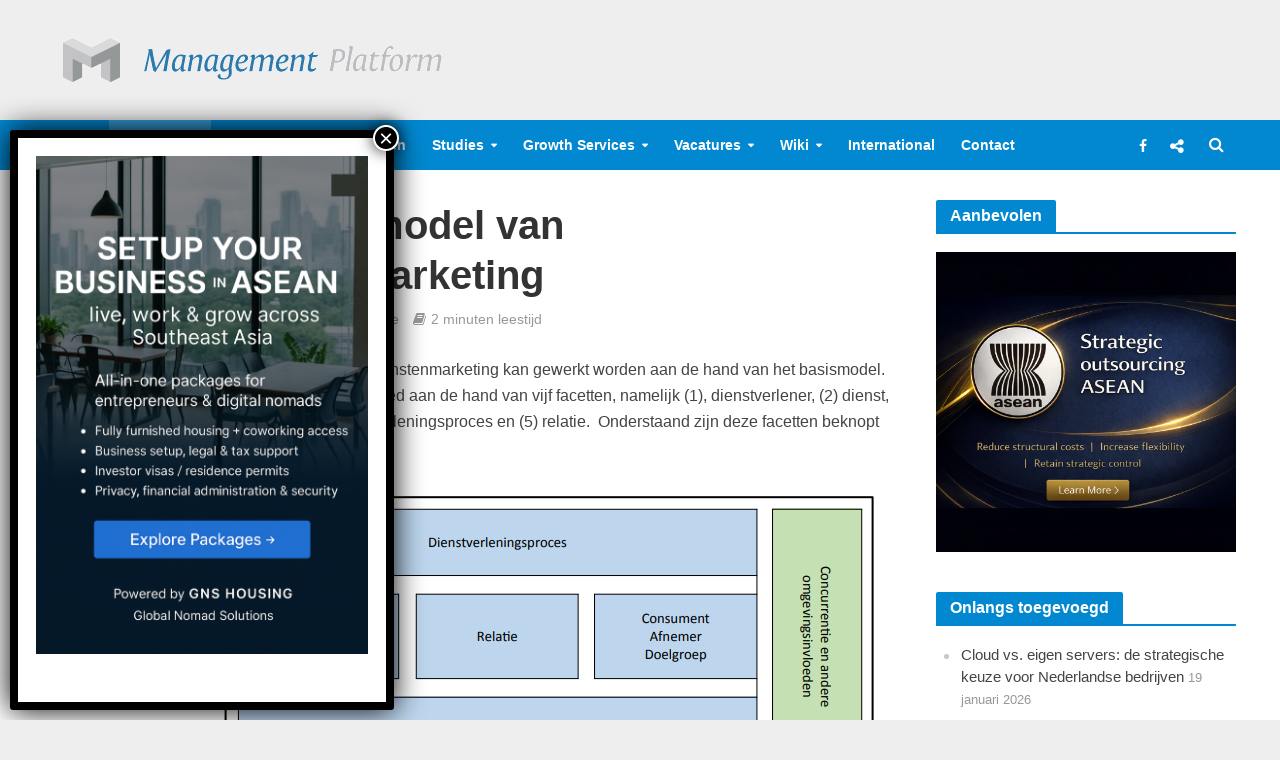

--- FILE ---
content_type: text/html; charset=UTF-8
request_url: https://managementplatform.nl/het-basismodel-van-dienstenmarketing/10/02/2021
body_size: 33861
content:
<!DOCTYPE html>
<html lang="nl-NL">
<head>
<meta charset="UTF-8">
<meta name="viewport" content="width=device-width,initial-scale=1.0">
<link rel="pingback" href="https://managementplatform.nl/xmlrpc.php">
<link rel="profile" href="https://gmpg.org/xfn/11" />
<title>Het basismodel van dienstenmarketing &#8211; Management Platform</title>
<meta name='robots' content='max-image-preview:large' />
	<style>img:is([sizes="auto" i], [sizes^="auto," i]) { contain-intrinsic-size: 3000px 1500px }</style>
	<link rel="alternate" type="application/rss+xml" title="Management Platform &raquo; feed" href="https://managementplatform.nl/feed" />
<link rel="alternate" type="application/rss+xml" title="Management Platform &raquo; reacties feed" href="https://managementplatform.nl/comments/feed" />
<link rel="alternate" type="application/rss+xml" title="Management Platform &raquo; Het basismodel van dienstenmarketing reacties feed" href="https://managementplatform.nl/het-basismodel-van-dienstenmarketing/10/02/2021/feed" />
<script type="text/javascript">
/* <![CDATA[ */
window._wpemojiSettings = {"baseUrl":"https:\/\/s.w.org\/images\/core\/emoji\/15.0.3\/72x72\/","ext":".png","svgUrl":"https:\/\/s.w.org\/images\/core\/emoji\/15.0.3\/svg\/","svgExt":".svg","source":{"concatemoji":"https:\/\/managementplatform.nl\/wp-includes\/js\/wp-emoji-release.min.js?ver=6.7.4"}};
/*! This file is auto-generated */
!function(i,n){var o,s,e;function c(e){try{var t={supportTests:e,timestamp:(new Date).valueOf()};sessionStorage.setItem(o,JSON.stringify(t))}catch(e){}}function p(e,t,n){e.clearRect(0,0,e.canvas.width,e.canvas.height),e.fillText(t,0,0);var t=new Uint32Array(e.getImageData(0,0,e.canvas.width,e.canvas.height).data),r=(e.clearRect(0,0,e.canvas.width,e.canvas.height),e.fillText(n,0,0),new Uint32Array(e.getImageData(0,0,e.canvas.width,e.canvas.height).data));return t.every(function(e,t){return e===r[t]})}function u(e,t,n){switch(t){case"flag":return n(e,"\ud83c\udff3\ufe0f\u200d\u26a7\ufe0f","\ud83c\udff3\ufe0f\u200b\u26a7\ufe0f")?!1:!n(e,"\ud83c\uddfa\ud83c\uddf3","\ud83c\uddfa\u200b\ud83c\uddf3")&&!n(e,"\ud83c\udff4\udb40\udc67\udb40\udc62\udb40\udc65\udb40\udc6e\udb40\udc67\udb40\udc7f","\ud83c\udff4\u200b\udb40\udc67\u200b\udb40\udc62\u200b\udb40\udc65\u200b\udb40\udc6e\u200b\udb40\udc67\u200b\udb40\udc7f");case"emoji":return!n(e,"\ud83d\udc26\u200d\u2b1b","\ud83d\udc26\u200b\u2b1b")}return!1}function f(e,t,n){var r="undefined"!=typeof WorkerGlobalScope&&self instanceof WorkerGlobalScope?new OffscreenCanvas(300,150):i.createElement("canvas"),a=r.getContext("2d",{willReadFrequently:!0}),o=(a.textBaseline="top",a.font="600 32px Arial",{});return e.forEach(function(e){o[e]=t(a,e,n)}),o}function t(e){var t=i.createElement("script");t.src=e,t.defer=!0,i.head.appendChild(t)}"undefined"!=typeof Promise&&(o="wpEmojiSettingsSupports",s=["flag","emoji"],n.supports={everything:!0,everythingExceptFlag:!0},e=new Promise(function(e){i.addEventListener("DOMContentLoaded",e,{once:!0})}),new Promise(function(t){var n=function(){try{var e=JSON.parse(sessionStorage.getItem(o));if("object"==typeof e&&"number"==typeof e.timestamp&&(new Date).valueOf()<e.timestamp+604800&&"object"==typeof e.supportTests)return e.supportTests}catch(e){}return null}();if(!n){if("undefined"!=typeof Worker&&"undefined"!=typeof OffscreenCanvas&&"undefined"!=typeof URL&&URL.createObjectURL&&"undefined"!=typeof Blob)try{var e="postMessage("+f.toString()+"("+[JSON.stringify(s),u.toString(),p.toString()].join(",")+"));",r=new Blob([e],{type:"text/javascript"}),a=new Worker(URL.createObjectURL(r),{name:"wpTestEmojiSupports"});return void(a.onmessage=function(e){c(n=e.data),a.terminate(),t(n)})}catch(e){}c(n=f(s,u,p))}t(n)}).then(function(e){for(var t in e)n.supports[t]=e[t],n.supports.everything=n.supports.everything&&n.supports[t],"flag"!==t&&(n.supports.everythingExceptFlag=n.supports.everythingExceptFlag&&n.supports[t]);n.supports.everythingExceptFlag=n.supports.everythingExceptFlag&&!n.supports.flag,n.DOMReady=!1,n.readyCallback=function(){n.DOMReady=!0}}).then(function(){return e}).then(function(){var e;n.supports.everything||(n.readyCallback(),(e=n.source||{}).concatemoji?t(e.concatemoji):e.wpemoji&&e.twemoji&&(t(e.twemoji),t(e.wpemoji)))}))}((window,document),window._wpemojiSettings);
/* ]]> */
</script>
<!-- managementplatform.nl is managing ads with Advanced Ads 2.0.11 – https://wpadvancedads.com/ --><script id="manag-ready">
			window.advanced_ads_ready=function(e,a){a=a||"complete";var d=function(e){return"interactive"===a?"loading"!==e:"complete"===e};d(document.readyState)?e():document.addEventListener("readystatechange",(function(a){d(a.target.readyState)&&e()}),{once:"interactive"===a})},window.advanced_ads_ready_queue=window.advanced_ads_ready_queue||[];		</script>
		<style id='wp-emoji-styles-inline-css' type='text/css'>

	img.wp-smiley, img.emoji {
		display: inline !important;
		border: none !important;
		box-shadow: none !important;
		height: 1em !important;
		width: 1em !important;
		margin: 0 0.07em !important;
		vertical-align: -0.1em !important;
		background: none !important;
		padding: 0 !important;
	}
</style>
<link rel='stylesheet' id='wp-block-library-css' href='https://managementplatform.nl/wp-includes/css/dist/block-library/style.min.css?ver=6.7.4' type='text/css' media='all' />
<style id='classic-theme-styles-inline-css' type='text/css'>
/*! This file is auto-generated */
.wp-block-button__link{color:#fff;background-color:#32373c;border-radius:9999px;box-shadow:none;text-decoration:none;padding:calc(.667em + 2px) calc(1.333em + 2px);font-size:1.125em}.wp-block-file__button{background:#32373c;color:#fff;text-decoration:none}
</style>
<style id='global-styles-inline-css' type='text/css'>
:root{--wp--preset--aspect-ratio--square: 1;--wp--preset--aspect-ratio--4-3: 4/3;--wp--preset--aspect-ratio--3-4: 3/4;--wp--preset--aspect-ratio--3-2: 3/2;--wp--preset--aspect-ratio--2-3: 2/3;--wp--preset--aspect-ratio--16-9: 16/9;--wp--preset--aspect-ratio--9-16: 9/16;--wp--preset--color--black: #000000;--wp--preset--color--cyan-bluish-gray: #abb8c3;--wp--preset--color--white: #ffffff;--wp--preset--color--pale-pink: #f78da7;--wp--preset--color--vivid-red: #cf2e2e;--wp--preset--color--luminous-vivid-orange: #ff6900;--wp--preset--color--luminous-vivid-amber: #fcb900;--wp--preset--color--light-green-cyan: #7bdcb5;--wp--preset--color--vivid-green-cyan: #00d084;--wp--preset--color--pale-cyan-blue: #8ed1fc;--wp--preset--color--vivid-cyan-blue: #0693e3;--wp--preset--color--vivid-purple: #9b51e0;--wp--preset--color--herald-acc: #0288d1;--wp--preset--color--herald-meta: #999999;--wp--preset--color--herald-txt: #444444;--wp--preset--color--herald-bg: #ffffff;--wp--preset--gradient--vivid-cyan-blue-to-vivid-purple: linear-gradient(135deg,rgba(6,147,227,1) 0%,rgb(155,81,224) 100%);--wp--preset--gradient--light-green-cyan-to-vivid-green-cyan: linear-gradient(135deg,rgb(122,220,180) 0%,rgb(0,208,130) 100%);--wp--preset--gradient--luminous-vivid-amber-to-luminous-vivid-orange: linear-gradient(135deg,rgba(252,185,0,1) 0%,rgba(255,105,0,1) 100%);--wp--preset--gradient--luminous-vivid-orange-to-vivid-red: linear-gradient(135deg,rgba(255,105,0,1) 0%,rgb(207,46,46) 100%);--wp--preset--gradient--very-light-gray-to-cyan-bluish-gray: linear-gradient(135deg,rgb(238,238,238) 0%,rgb(169,184,195) 100%);--wp--preset--gradient--cool-to-warm-spectrum: linear-gradient(135deg,rgb(74,234,220) 0%,rgb(151,120,209) 20%,rgb(207,42,186) 40%,rgb(238,44,130) 60%,rgb(251,105,98) 80%,rgb(254,248,76) 100%);--wp--preset--gradient--blush-light-purple: linear-gradient(135deg,rgb(255,206,236) 0%,rgb(152,150,240) 100%);--wp--preset--gradient--blush-bordeaux: linear-gradient(135deg,rgb(254,205,165) 0%,rgb(254,45,45) 50%,rgb(107,0,62) 100%);--wp--preset--gradient--luminous-dusk: linear-gradient(135deg,rgb(255,203,112) 0%,rgb(199,81,192) 50%,rgb(65,88,208) 100%);--wp--preset--gradient--pale-ocean: linear-gradient(135deg,rgb(255,245,203) 0%,rgb(182,227,212) 50%,rgb(51,167,181) 100%);--wp--preset--gradient--electric-grass: linear-gradient(135deg,rgb(202,248,128) 0%,rgb(113,206,126) 100%);--wp--preset--gradient--midnight: linear-gradient(135deg,rgb(2,3,129) 0%,rgb(40,116,252) 100%);--wp--preset--font-size--small: 12.8px;--wp--preset--font-size--medium: 20px;--wp--preset--font-size--large: 22.4px;--wp--preset--font-size--x-large: 42px;--wp--preset--font-size--normal: 16px;--wp--preset--font-size--huge: 28.8px;--wp--preset--font-family--inter: "Inter", sans-serif;--wp--preset--font-family--cardo: Cardo;--wp--preset--spacing--20: 0.44rem;--wp--preset--spacing--30: 0.67rem;--wp--preset--spacing--40: 1rem;--wp--preset--spacing--50: 1.5rem;--wp--preset--spacing--60: 2.25rem;--wp--preset--spacing--70: 3.38rem;--wp--preset--spacing--80: 5.06rem;--wp--preset--shadow--natural: 6px 6px 9px rgba(0, 0, 0, 0.2);--wp--preset--shadow--deep: 12px 12px 50px rgba(0, 0, 0, 0.4);--wp--preset--shadow--sharp: 6px 6px 0px rgba(0, 0, 0, 0.2);--wp--preset--shadow--outlined: 6px 6px 0px -3px rgba(255, 255, 255, 1), 6px 6px rgba(0, 0, 0, 1);--wp--preset--shadow--crisp: 6px 6px 0px rgba(0, 0, 0, 1);}:where(.is-layout-flex){gap: 0.5em;}:where(.is-layout-grid){gap: 0.5em;}body .is-layout-flex{display: flex;}.is-layout-flex{flex-wrap: wrap;align-items: center;}.is-layout-flex > :is(*, div){margin: 0;}body .is-layout-grid{display: grid;}.is-layout-grid > :is(*, div){margin: 0;}:where(.wp-block-columns.is-layout-flex){gap: 2em;}:where(.wp-block-columns.is-layout-grid){gap: 2em;}:where(.wp-block-post-template.is-layout-flex){gap: 1.25em;}:where(.wp-block-post-template.is-layout-grid){gap: 1.25em;}.has-black-color{color: var(--wp--preset--color--black) !important;}.has-cyan-bluish-gray-color{color: var(--wp--preset--color--cyan-bluish-gray) !important;}.has-white-color{color: var(--wp--preset--color--white) !important;}.has-pale-pink-color{color: var(--wp--preset--color--pale-pink) !important;}.has-vivid-red-color{color: var(--wp--preset--color--vivid-red) !important;}.has-luminous-vivid-orange-color{color: var(--wp--preset--color--luminous-vivid-orange) !important;}.has-luminous-vivid-amber-color{color: var(--wp--preset--color--luminous-vivid-amber) !important;}.has-light-green-cyan-color{color: var(--wp--preset--color--light-green-cyan) !important;}.has-vivid-green-cyan-color{color: var(--wp--preset--color--vivid-green-cyan) !important;}.has-pale-cyan-blue-color{color: var(--wp--preset--color--pale-cyan-blue) !important;}.has-vivid-cyan-blue-color{color: var(--wp--preset--color--vivid-cyan-blue) !important;}.has-vivid-purple-color{color: var(--wp--preset--color--vivid-purple) !important;}.has-black-background-color{background-color: var(--wp--preset--color--black) !important;}.has-cyan-bluish-gray-background-color{background-color: var(--wp--preset--color--cyan-bluish-gray) !important;}.has-white-background-color{background-color: var(--wp--preset--color--white) !important;}.has-pale-pink-background-color{background-color: var(--wp--preset--color--pale-pink) !important;}.has-vivid-red-background-color{background-color: var(--wp--preset--color--vivid-red) !important;}.has-luminous-vivid-orange-background-color{background-color: var(--wp--preset--color--luminous-vivid-orange) !important;}.has-luminous-vivid-amber-background-color{background-color: var(--wp--preset--color--luminous-vivid-amber) !important;}.has-light-green-cyan-background-color{background-color: var(--wp--preset--color--light-green-cyan) !important;}.has-vivid-green-cyan-background-color{background-color: var(--wp--preset--color--vivid-green-cyan) !important;}.has-pale-cyan-blue-background-color{background-color: var(--wp--preset--color--pale-cyan-blue) !important;}.has-vivid-cyan-blue-background-color{background-color: var(--wp--preset--color--vivid-cyan-blue) !important;}.has-vivid-purple-background-color{background-color: var(--wp--preset--color--vivid-purple) !important;}.has-black-border-color{border-color: var(--wp--preset--color--black) !important;}.has-cyan-bluish-gray-border-color{border-color: var(--wp--preset--color--cyan-bluish-gray) !important;}.has-white-border-color{border-color: var(--wp--preset--color--white) !important;}.has-pale-pink-border-color{border-color: var(--wp--preset--color--pale-pink) !important;}.has-vivid-red-border-color{border-color: var(--wp--preset--color--vivid-red) !important;}.has-luminous-vivid-orange-border-color{border-color: var(--wp--preset--color--luminous-vivid-orange) !important;}.has-luminous-vivid-amber-border-color{border-color: var(--wp--preset--color--luminous-vivid-amber) !important;}.has-light-green-cyan-border-color{border-color: var(--wp--preset--color--light-green-cyan) !important;}.has-vivid-green-cyan-border-color{border-color: var(--wp--preset--color--vivid-green-cyan) !important;}.has-pale-cyan-blue-border-color{border-color: var(--wp--preset--color--pale-cyan-blue) !important;}.has-vivid-cyan-blue-border-color{border-color: var(--wp--preset--color--vivid-cyan-blue) !important;}.has-vivid-purple-border-color{border-color: var(--wp--preset--color--vivid-purple) !important;}.has-vivid-cyan-blue-to-vivid-purple-gradient-background{background: var(--wp--preset--gradient--vivid-cyan-blue-to-vivid-purple) !important;}.has-light-green-cyan-to-vivid-green-cyan-gradient-background{background: var(--wp--preset--gradient--light-green-cyan-to-vivid-green-cyan) !important;}.has-luminous-vivid-amber-to-luminous-vivid-orange-gradient-background{background: var(--wp--preset--gradient--luminous-vivid-amber-to-luminous-vivid-orange) !important;}.has-luminous-vivid-orange-to-vivid-red-gradient-background{background: var(--wp--preset--gradient--luminous-vivid-orange-to-vivid-red) !important;}.has-very-light-gray-to-cyan-bluish-gray-gradient-background{background: var(--wp--preset--gradient--very-light-gray-to-cyan-bluish-gray) !important;}.has-cool-to-warm-spectrum-gradient-background{background: var(--wp--preset--gradient--cool-to-warm-spectrum) !important;}.has-blush-light-purple-gradient-background{background: var(--wp--preset--gradient--blush-light-purple) !important;}.has-blush-bordeaux-gradient-background{background: var(--wp--preset--gradient--blush-bordeaux) !important;}.has-luminous-dusk-gradient-background{background: var(--wp--preset--gradient--luminous-dusk) !important;}.has-pale-ocean-gradient-background{background: var(--wp--preset--gradient--pale-ocean) !important;}.has-electric-grass-gradient-background{background: var(--wp--preset--gradient--electric-grass) !important;}.has-midnight-gradient-background{background: var(--wp--preset--gradient--midnight) !important;}.has-small-font-size{font-size: var(--wp--preset--font-size--small) !important;}.has-medium-font-size{font-size: var(--wp--preset--font-size--medium) !important;}.has-large-font-size{font-size: var(--wp--preset--font-size--large) !important;}.has-x-large-font-size{font-size: var(--wp--preset--font-size--x-large) !important;}
:where(.wp-block-post-template.is-layout-flex){gap: 1.25em;}:where(.wp-block-post-template.is-layout-grid){gap: 1.25em;}
:where(.wp-block-columns.is-layout-flex){gap: 2em;}:where(.wp-block-columns.is-layout-grid){gap: 2em;}
:root :where(.wp-block-pullquote){font-size: 1.5em;line-height: 1.6;}
</style>
<link rel='stylesheet' id='mks_shortcodes_simple_line_icons-css' href='https://managementplatform.nl/wp-content/plugins/meks-flexible-shortcodes/css/simple-line/simple-line-icons.css?ver=1.3.6' type='text/css' media='screen' />
<link rel='stylesheet' id='mks_shortcodes_css-css' href='https://managementplatform.nl/wp-content/plugins/meks-flexible-shortcodes/css/style.css?ver=1.3.6' type='text/css' media='screen' />
<link rel='stylesheet' id='woocommerce-layout-css' href='https://managementplatform.nl/wp-content/plugins/woocommerce/assets/css/woocommerce-layout.css?ver=9.7.2' type='text/css' media='all' />
<link rel='stylesheet' id='woocommerce-smallscreen-css' href='https://managementplatform.nl/wp-content/plugins/woocommerce/assets/css/woocommerce-smallscreen.css?ver=9.7.2' type='text/css' media='only screen and (max-width: 768px)' />
<link rel='stylesheet' id='woocommerce-general-css' href='https://managementplatform.nl/wp-content/plugins/woocommerce/assets/css/woocommerce.css?ver=9.7.2' type='text/css' media='all' />
<style id='woocommerce-inline-inline-css' type='text/css'>
.woocommerce form .form-row .required { visibility: visible; }
</style>
<link rel='stylesheet' id='brands-styles-css' href='https://managementplatform.nl/wp-content/plugins/woocommerce/assets/css/brands.css?ver=9.7.2' type='text/css' media='all' />
<link rel='stylesheet' id='herald-main-css' href='https://managementplatform.nl/wp-content/themes/MP/assets/css/min.css?ver=2.4' type='text/css' media='all' />
<style id='herald-main-inline-css' type='text/css'>
h1, .h1, .herald-no-sid .herald-posts .h2{ font-size: 4.0rem; }h2, .h2, .herald-no-sid .herald-posts .h3{ font-size: 3.3rem; }h3, .h3, .herald-no-sid .herald-posts .h4 { font-size: 2.8rem; }h4, .h4, .herald-no-sid .herald-posts .h5 { font-size: 2.3rem; }h5, .h5, .herald-no-sid .herald-posts .h6 { font-size: 1.9rem; }h6, .h6, .herald-no-sid .herald-posts .h7 { font-size: 1.6rem; }.h7 {font-size: 1.4rem;}.herald-entry-content, .herald-sidebar{font-size: 1.6rem;}.entry-content .entry-headline{font-size: 1.9rem;}body{font-size: 1.6rem;}.widget{font-size: 1.5rem;}.herald-menu{font-size: 1.4rem;}.herald-mod-title .herald-mod-h, .herald-sidebar .widget-title{font-size: 1.6rem;}.entry-meta .meta-item, .entry-meta a, .entry-meta span{font-size: 1.4rem;}.entry-meta.meta-small .meta-item, .entry-meta.meta-small a, .entry-meta.meta-small span{font-size: 1.3rem;}.herald-site-header .header-top,.header-top .herald-in-popup,.header-top .herald-menu ul {background: #0288d1;color: #aaaaaa;}.header-top a {color: #aaaaaa;}.header-top a:hover,.header-top .herald-menu li:hover > a{color: #ffffff;}.header-top .herald-menu-popup:hover > span,.header-top .herald-menu-popup-search span:hover,.header-top .herald-menu-popup-search.herald-search-active{color: #ffffff;}#wp-calendar tbody td a{background: #0288d1;color:#FFF;}.header-top .herald-login #loginform label,.header-top .herald-login p,.header-top a.btn-logout {color: #ffffff;}.header-top .herald-login #loginform input {color: #0288d1;}.header-top .herald-login .herald-registration-link:after {background: rgba(255,255,255,0.25);}.header-top .herald-login #loginform input[type=submit],.header-top .herald-in-popup .btn-logout {background-color: #ffffff;color: #0288d1;}.header-top a.btn-logout:hover{color: #0288d1;}.header-middle{background-color: #eeeeee;color: #ffffff;}.header-middle a{color: #ffffff;}.header-middle.herald-header-wraper,.header-middle .col-lg-12{height: 120px;}.header-middle .site-title img{max-height: 120px;}.header-middle .sub-menu{background-color: #ffffff;}.header-middle .sub-menu a,.header-middle .herald-search-submit:hover,.header-middle li.herald-mega-menu .col-lg-3 a:hover,.header-middle li.herald-mega-menu .col-lg-3 a:hover:after{color: #0288d1;}.header-middle .herald-menu li:hover > a,.header-middle .herald-menu-popup-search:hover > span,.header-middle .herald-cart-icon:hover > a{color: #0288d1;background-color: #ffffff;}.header-middle .current-menu-parent a,.header-middle .current-menu-ancestor a,.header-middle .current_page_item > a,.header-middle .current-menu-item > a{background-color: rgba(255,255,255,0.2); }.header-middle .sub-menu > li > a,.header-middle .herald-search-submit,.header-middle li.herald-mega-menu .col-lg-3 a{color: rgba(2,136,209,0.7); }.header-middle .sub-menu > li:hover > a{color: #0288d1; }.header-middle .herald-in-popup{background-color: #ffffff;}.header-middle .herald-menu-popup a{color: #0288d1;}.header-middle .herald-in-popup{background-color: #ffffff;}.header-middle .herald-search-input{color: #0288d1;}.header-middle .herald-menu-popup a{color: #0288d1;}.header-middle .herald-menu-popup > span,.header-middle .herald-search-active > span{color: #ffffff;}.header-middle .herald-menu-popup:hover > span,.header-middle .herald-search-active > span{background-color: #ffffff;color: #0288d1;}.header-middle .herald-login #loginform label,.header-middle .herald-login #loginform input,.header-middle .herald-login p,.header-middle a.btn-logout,.header-middle .herald-login .herald-registration-link:hover,.header-middle .herald-login .herald-lost-password-link:hover {color: #0288d1;}.header-middle .herald-login .herald-registration-link:after {background: rgba(2,136,209,0.15);}.header-middle .herald-login a,.header-middle .herald-username a {color: #0288d1;}.header-middle .herald-login a:hover,.header-middle .herald-login .herald-registration-link,.header-middle .herald-login .herald-lost-password-link {color: #eeeeee;}.header-middle .herald-login #loginform input[type=submit],.header-middle .herald-in-popup .btn-logout {background-color: #eeeeee;color: #ffffff;}.header-middle a.btn-logout:hover{color: #ffffff;}.header-bottom{background: #0288d1;color: #ffffff;}.header-bottom a,.header-bottom .herald-site-header .herald-search-submit{color: #ffffff;}.header-bottom a:hover{color: #424242;}.header-bottom a:hover,.header-bottom .herald-menu li:hover > a,.header-bottom li.herald-mega-menu .col-lg-3 a:hover:after{color: #424242;}.header-bottom .herald-menu li:hover > a,.header-bottom .herald-menu-popup-search:hover > span,.header-bottom .herald-cart-icon:hover > a {color: #424242;background-color: #ffffff;}.header-bottom .current-menu-parent a,.header-bottom .current-menu-ancestor a,.header-bottom .current_page_item > a,.header-bottom .current-menu-item > a {background-color: rgba(255,255,255,0.2); }.header-bottom .sub-menu{background-color: #ffffff;}.header-bottom .herald-menu li.herald-mega-menu .col-lg-3 a,.header-bottom .sub-menu > li > a,.header-bottom .herald-search-submit{color: rgba(66,66,66,0.7); }.header-bottom .herald-menu li.herald-mega-menu .col-lg-3 a:hover,.header-bottom .sub-menu > li:hover > a{color: #424242; }.header-bottom .sub-menu > li > a,.header-bottom .herald-search-submit{color: rgba(66,66,66,0.7); }.header-bottom .sub-menu > li:hover > a{color: #424242; }.header-bottom .herald-in-popup {background-color: #ffffff;}.header-bottom .herald-menu-popup a {color: #424242;}.header-bottom .herald-in-popup,.header-bottom .herald-search-input {background-color: #ffffff;}.header-bottom .herald-menu-popup a,.header-bottom .herald-search-input{color: #424242;}.header-bottom .herald-menu-popup > span,.header-bottom .herald-search-active > span{color: #ffffff;}.header-bottom .herald-menu-popup:hover > span,.header-bottom .herald-search-active > span{background-color: #ffffff;color: #424242;}.header-bottom .herald-login #loginform label,.header-bottom .herald-login #loginform input,.header-bottom .herald-login p,.header-bottom a.btn-logout,.header-bottom .herald-login .herald-registration-link:hover,.header-bottom .herald-login .herald-lost-password-link:hover,.herald-responsive-header .herald-login #loginform label,.herald-responsive-header .herald-login #loginform input,.herald-responsive-header .herald-login p,.herald-responsive-header a.btn-logout,.herald-responsive-header .herald-login .herald-registration-link:hover,.herald-responsive-header .herald-login .herald-lost-password-link:hover {color: #424242;}.header-bottom .herald-login .herald-registration-link:after,.herald-responsive-header .herald-login .herald-registration-link:after {background: rgba(66,66,66,0.15);}.header-bottom .herald-login a,.herald-responsive-header .herald-login a {color: #424242;}.header-bottom .herald-login a:hover,.header-bottom .herald-login .herald-registration-link,.header-bottom .herald-login .herald-lost-password-link,.herald-responsive-header .herald-login a:hover,.herald-responsive-header .herald-login .herald-registration-link,.herald-responsive-header .herald-login .herald-lost-password-link {color: #0288d1;}.header-bottom .herald-login #loginform input[type=submit],.herald-responsive-header .herald-login #loginform input[type=submit],.header-bottom .herald-in-popup .btn-logout,.herald-responsive-header .herald-in-popup .btn-logout {background-color: #0288d1;color: #ffffff;}.header-bottom a.btn-logout:hover,.herald-responsive-header a.btn-logout:hover {color: #ffffff;}.herald-header-sticky{background: #0288d1;color: #ffffff;}.herald-header-sticky a{color: #ffffff;}.herald-header-sticky .herald-menu li:hover > a{color: #444444;background-color: #ffffff;}.herald-header-sticky .sub-menu{background-color: #ffffff;}.herald-header-sticky .sub-menu a{color: #444444;}.herald-header-sticky .sub-menu > li:hover > a{color: #0288d1;}.herald-header-sticky .herald-in-popup,.herald-header-sticky .herald-search-input {background-color: #ffffff;}.herald-header-sticky .herald-menu-popup a{color: #444444;}.herald-header-sticky .herald-menu-popup > span,.herald-header-sticky .herald-search-active > span{color: #ffffff;}.herald-header-sticky .herald-menu-popup:hover > span,.herald-header-sticky .herald-search-active > span{background-color: #ffffff;color: #444444;}.herald-header-sticky .herald-search-input,.herald-header-sticky .herald-search-submit{color: #444444;}.herald-header-sticky .herald-menu li:hover > a,.herald-header-sticky .herald-menu-popup-search:hover > span,.herald-header-sticky .herald-cart-icon:hover a {color: #444444;background-color: #ffffff;}.herald-header-sticky .herald-login #loginform label,.herald-header-sticky .herald-login #loginform input,.herald-header-sticky .herald-login p,.herald-header-sticky a.btn-logout,.herald-header-sticky .herald-login .herald-registration-link:hover,.herald-header-sticky .herald-login .herald-lost-password-link:hover {color: #444444;}.herald-header-sticky .herald-login .herald-registration-link:after {background: rgba(68,68,68,0.15);}.herald-header-sticky .herald-login a {color: #444444;}.herald-header-sticky .herald-login a:hover,.herald-header-sticky .herald-login .herald-registration-link,.herald-header-sticky .herald-login .herald-lost-password-link {color: #0288d1;}.herald-header-sticky .herald-login #loginform input[type=submit],.herald-header-sticky .herald-in-popup .btn-logout {background-color: #0288d1;color: #ffffff;}.herald-header-sticky a.btn-logout:hover{color: #ffffff;}.header-trending{background: #eeeeee;color: #666666;}.header-trending a{color: #666666;}.header-trending a:hover{color: #111111;}body {background-color:#eeeeee;color: #444444;font-family: Arial, Helvetica, sans-serif;font-weight: 400;}.herald-site-content{background-color:#ffffff; box-shadow: 0 0 0 1px rgba(68,68,68,0.1);}h1, h2, h3, h4, h5, h6,.h1, .h2, .h3, .h4, .h5, .h6, .h7,.wp-block-cover .wp-block-cover-image-text, .wp-block-cover .wp-block-cover-text, .wp-block-cover h2, .wp-block-cover-image .wp-block-cover-image-text, .wp-block-cover-image .wp-block-cover-text, .wp-block-cover-image h2{font-family: Arial, Helvetica, sans-serif;font-weight: 700;}.header-middle .herald-menu,.header-bottom .herald-menu,.herald-header-sticky .herald-menu,.herald-mobile-nav{font-family: Arial, Helvetica, sans-serif;font-weight: 700;}.herald-menu li.herald-mega-menu .herald-ovrld .meta-category a{font-family: Arial, Helvetica, sans-serif;font-weight: 400;}.herald-entry-content blockquote p{color: #0288d1;}pre {background: rgba(68,68,68,0.06);border: 1px solid rgba(68,68,68,0.2);}thead {background: rgba(68,68,68,0.06);}a,.entry-title a:hover,.herald-menu .sub-menu li .meta-category a{color: #0288d1;}.entry-meta-wrapper .entry-meta span:before,.entry-meta-wrapper .entry-meta a:before,.entry-meta-wrapper .entry-meta .meta-item:before,.entry-meta-wrapper .entry-meta div,li.herald-mega-menu .sub-menu .entry-title a,.entry-meta-wrapper .herald-author-twitter{color: #444444;}.herald-mod-title h1,.herald-mod-title h2,.herald-mod-title h4{color: #ffffff;}.herald-mod-head:after,.herald-mod-title .herald-color,.widget-title:after,.widget-title span{color: #ffffff;background-color: #333333;}.herald-mod-title .herald-color a{color: #ffffff;}.herald-ovrld .meta-category a,.herald-fa-wrapper .meta-category a{background-color: #0288d1;}.meta-tags a,.widget_tag_cloud a,.herald-share-meta:after,.wp-block-tag-cloud a{background: rgba(51,51,51,0.1);}h1, h2, h3, h4, h5, h6,.entry-title a {color: #333333;}.herald-pagination .page-numbers,.herald-mod-subnav a,.herald-mod-actions a,.herald-slider-controls div,.meta-tags a,.widget.widget_tag_cloud a,.herald-sidebar .mks_autor_link_wrap a,.herald-sidebar .meks-instagram-follow-link a,.mks_themeforest_widget .mks_read_more a,.herald-read-more,.wp-block-tag-cloud a{color: #444444;}.widget.widget_tag_cloud a:hover,.entry-content .meta-tags a:hover,.wp-block-tag-cloud a:hover{background-color: #0288d1;color: #FFF;}.herald-pagination .prev.page-numbers,.herald-pagination .next.page-numbers,.herald-pagination .prev.page-numbers:hover,.herald-pagination .next.page-numbers:hover,.herald-pagination .page-numbers.current,.herald-pagination .page-numbers.current:hover,.herald-next a,.herald-pagination .herald-next a:hover,.herald-prev a,.herald-pagination .herald-prev a:hover,.herald-load-more a,.herald-load-more a:hover,.entry-content .herald-search-submit,.herald-mod-desc .herald-search-submit,.wpcf7-submit,body div.wpforms-container-full .wpforms-form input[type=submit], body div.wpforms-container-full .wpforms-form button[type=submit], body div.wpforms-container-full .wpforms-form .wpforms-page-button {background-color:#0288d1;color: #FFF;}.herald-pagination .page-numbers:hover{background-color: rgba(68,68,68,0.1);}.widget a,.recentcomments a,.widget a:hover,.herald-sticky-next a:hover,.herald-sticky-prev a:hover,.herald-mod-subnav a:hover,.herald-mod-actions a:hover,.herald-slider-controls div:hover,.meta-tags a:hover,.widget_tag_cloud a:hover,.mks_autor_link_wrap a:hover,.meks-instagram-follow-link a:hover,.mks_themeforest_widget .mks_read_more a:hover,.herald-read-more:hover,.widget .entry-title a:hover,li.herald-mega-menu .sub-menu .entry-title a:hover,.entry-meta-wrapper .meta-item:hover a,.entry-meta-wrapper .meta-item:hover a:before,.entry-meta-wrapper .herald-share:hover > span,.entry-meta-wrapper .herald-author-name:hover,.entry-meta-wrapper .herald-author-twitter:hover,.entry-meta-wrapper .herald-author-twitter:hover:before{color:#0288d1;}.widget ul li a,.widget .entry-title a,.herald-author-name,.entry-meta-wrapper .meta-item,.entry-meta-wrapper .meta-item span,.entry-meta-wrapper .meta-item a,.herald-mod-actions a{color: #444444;}.widget li:before{background: rgba(68,68,68,0.3);}.widget_categories .count{background: #0288d1;color: #FFF;}input[type="submit"],body div.wpforms-container-full .wpforms-form input[type=submit]:hover, body div.wpforms-container-full .wpforms-form button[type=submit]:hover, body div.wpforms-container-full .wpforms-form .wpforms-page-button:hover,.spinner > div{background-color: #0288d1;}.herald-mod-actions a:hover,.comment-body .edit-link a,.herald-breadcrumbs a:hover{color:#0288d1;}.herald-header-wraper .herald-soc-nav a:hover,.meta-tags span,li.herald-mega-menu .herald-ovrld .entry-title a,li.herald-mega-menu .herald-ovrld .entry-title a:hover,.herald-ovrld .entry-meta .herald-reviews i:before{color: #FFF;}.entry-meta .meta-item, .entry-meta span, .entry-meta a,.meta-category span,.post-date,.recentcomments,.rss-date,.comment-metadata a,.entry-meta a:hover,.herald-menu li.herald-mega-menu .col-lg-3 a:after,.herald-breadcrumbs,.herald-breadcrumbs a,.entry-meta .herald-reviews i:before{color: #999999;}.herald-lay-a .herald-lay-over{background: #ffffff;}.herald-pagination a:hover,input[type="submit"]:hover,.entry-content .herald-search-submit:hover,.wpcf7-submit:hover,.herald-fa-wrapper .meta-category a:hover,.herald-ovrld .meta-category a:hover,.herald-mod-desc .herald-search-submit:hover,.herald-single-sticky .herald-share .meks_ess a:hover,body div.wpforms-container-full .wpforms-form input[type=submit]:hover, body div.wpforms-container-full .wpforms-form button[type=submit]:hover, body div.wpforms-container-full .wpforms-form .wpforms-page-button:hover{cursor: pointer;text-decoration: none;background-image: -moz-linear-gradient(left,rgba(0,0,0,0.1) 0%,rgba(0,0,0,0.1) 100%);background-image: -webkit-gradient(linear,left top,right top,color-stop(0%,rgba(0,0,0,0.1)),color-stop(100%,rgba(0,0,0,0.1)));background-image: -webkit-linear-gradient(left,rgba(0,0,0,0.1) 0%,rgba(0,0,0,0.1) 100%);background-image: -o-linear-gradient(left,rgba(0,0,0,0.1) 0%,rgba(0,0,0,0.1) 100%);background-image: -ms-linear-gradient(left,rgba(0,0,0,0.1) 0%,rgba(0,0,0,0.1) 100%);background-image: linear-gradient(to right,rgba(0,0,0,0.1) 0%,rgba(0,0,0,0.1) 100%);}.herald-sticky-next a,.herald-sticky-prev a{color: #444444;}.herald-sticky-prev a:before,.herald-sticky-next a:before,.herald-comment-action,.meta-tags span,.herald-entry-content .herald-link-pages a{background: #444444;}.herald-sticky-prev a:hover:before,.herald-sticky-next a:hover:before,.herald-comment-action:hover,div.mejs-controls .mejs-time-rail .mejs-time-current,.herald-entry-content .herald-link-pages a:hover{background: #0288d1;} .herald-site-footer{background: #303030;color: #dddddd;}.herald-site-footer .widget-title span{color: #dddddd;background: transparent;}.herald-site-footer .widget-title:before{background:#dddddd;}.herald-site-footer .widget-title:after,.herald-site-footer .widget_tag_cloud a{background: rgba(221,221,221,0.1);}.herald-site-footer .widget li:before{background: rgba(221,221,221,0.3);}.herald-site-footer a,.herald-site-footer .widget a:hover,.herald-site-footer .widget .meta-category a,.herald-site-footer .herald-slider-controls .owl-prev:hover,.herald-site-footer .herald-slider-controls .owl-next:hover,.herald-site-footer .herald-slider-controls .herald-mod-actions:hover{color: #0288d1;}.herald-site-footer .widget a,.herald-site-footer .mks_author_widget h3{color: #dddddd;}.herald-site-footer .entry-meta .meta-item, .herald-site-footer .entry-meta span, .herald-site-footer .entry-meta a, .herald-site-footer .meta-category span, .herald-site-footer .post-date, .herald-site-footer .recentcomments, .herald-site-footer .rss-date, .herald-site-footer .comment-metadata a{color: #aaaaaa;}.herald-site-footer .mks_author_widget .mks_autor_link_wrap a, .herald-site-footer.mks_read_more a, .herald-site-footer .herald-read-more,.herald-site-footer .herald-slider-controls .owl-prev, .herald-site-footer .herald-slider-controls .owl-next, .herald-site-footer .herald-mod-wrap .herald-mod-actions a{border-color: rgba(221,221,221,0.2);}.herald-site-footer .mks_author_widget .mks_autor_link_wrap a:hover, .herald-site-footer.mks_read_more a:hover, .herald-site-footer .herald-read-more:hover,.herald-site-footer .herald-slider-controls .owl-prev:hover, .herald-site-footer .herald-slider-controls .owl-next:hover, .herald-site-footer .herald-mod-wrap .herald-mod-actions a:hover{border-color: rgba(2,136,209,0.5);}.herald-site-footer .widget_search .herald-search-input{color: #303030;}.herald-site-footer .widget_tag_cloud a:hover{background:#0288d1;color:#FFF;}.footer-bottom a{color:#dddddd;}.footer-bottom a:hover,.footer-bottom .herald-copyright a{color:#0288d1;}.footer-bottom .herald-menu li:hover > a{color: #0288d1;}.footer-bottom .sub-menu{background-color: rgba(0,0,0,0.5);} .herald-pagination{border-top: 1px solid rgba(51,51,51,0.1);}.entry-content a:hover,.comment-respond a:hover,.comment-reply-link:hover{border-bottom: 2px solid #0288d1;}.footer-bottom .herald-copyright a:hover{border-bottom: 2px solid #0288d1;}.herald-slider-controls .owl-prev,.herald-slider-controls .owl-next,.herald-mod-wrap .herald-mod-actions a{border: 1px solid rgba(68,68,68,0.2);}.herald-slider-controls .owl-prev:hover,.herald-slider-controls .owl-next:hover,.herald-mod-wrap .herald-mod-actions a:hover,.herald-author .herald-socials-actions .herald-mod-actions a:hover {border-color: rgba(2,136,209,0.5);}#wp-calendar thead th,#wp-calendar tbody td,#wp-calendar tbody td:last-child{border: 1px solid rgba(68,68,68,0.1);}.herald-link-pages{border-bottom: 1px solid rgba(68,68,68,0.1);}.herald-lay-h:after,.herald-site-content .herald-related .herald-lay-h:after,.herald-lay-e:after,.herald-site-content .herald-related .herald-lay-e:after,.herald-lay-j:after,.herald-site-content .herald-related .herald-lay-j:after,.herald-lay-l:after,.herald-site-content .herald-related .herald-lay-l:after {background-color: rgba(68,68,68,0.1);}.wp-block-button__link,.wp-block-search__button{background: #0288d1;}.wp-block-search__button{color: #ffffff;}input[type="text"],input[type="search"],input[type="email"], input[type="url"], input[type="tel"], input[type="number"], input[type="date"], input[type="password"], select, textarea,.herald-single-sticky,td,th,table,.mks_author_widget .mks_autor_link_wrap a,.widget .meks-instagram-follow-link a,.mks_read_more a,.herald-read-more{border-color: rgba(68,68,68,0.2);}.entry-content .herald-search-input,.herald-fake-button,input[type="text"]:focus, input[type="email"]:focus, input[type="url"]:focus, input[type="tel"]:focus, input[type="number"]:focus, input[type="date"]:focus, input[type="password"]:focus, textarea:focus{border-color: rgba(68,68,68,0.3);}.mks_author_widget .mks_autor_link_wrap a:hover,.widget .meks-instagram-follow-link a:hover,.mks_read_more a:hover,.herald-read-more:hover{border-color: rgba(2,136,209,0.5);}.comment-form,.herald-gray-area,.entry-content .herald-search-form,.herald-mod-desc .herald-search-form{background-color: rgba(68,68,68,0.06);border: 1px solid rgba(68,68,68,0.15);}.herald-boxed .herald-breadcrumbs{background-color: rgba(68,68,68,0.06);}.herald-breadcrumbs{border-color: rgba(68,68,68,0.15);}.single .herald-entry-content .herald-da,.archive .herald-posts .herald-da{border-top: 1px solid rgba(68,68,68,0.15);}.archive .herald-posts .herald-da{border-bottom: 1px solid rgba(68,68,68,0.15);}li.comment .comment-body:after{background-color: rgba(68,68,68,0.06);}.herald-pf-invert .entry-title a:hover .herald-format-icon{background: #0288d1;}.herald-responsive-header,.herald-mobile-nav,.herald-responsive-header .herald-menu-popup-search .fa{color: #ffffff;background: #0288d1;}.herald-responsive-header a{color: #ffffff;}.herald-mobile-nav li a{color: #ffffff;}.herald-mobile-nav li a,.herald-mobile-nav .herald-mega-menu.herald-mega-menu-classic>.sub-menu>li>a{border-bottom: 1px solid rgba(255,255,255,0.15);}.herald-mobile-nav{border-right: 1px solid rgba(255,255,255,0.15);}.herald-mobile-nav li a:hover{color: #fff;background-color: #424242;}.herald-menu-toggler{color: #ffffff;border-color: rgba(255,255,255,0.15);}.herald-goto-top{color: #ffffff;background-color: #333333;}.herald-goto-top:hover{background-color: #0288d1;}.herald-responsive-header .herald-menu-popup > span,.herald-responsive-header .herald-search-active > span{color: #ffffff;}.herald-responsive-header .herald-menu-popup-search .herald-in-popup{background: #ffffff;}.herald-responsive-header .herald-search-input,.herald-responsive-header .herald-menu-popup-search .herald-search-submit{color: #444444;}.woocommerce ul.products li.product .button,.woocommerce ul.products li.product .added_to_cart,.woocommerce div.product form.cart .button,body.woocommerce .button,body.woocommerce .button:hover,body.woocommerce-page .button,body.woocommerce-page .button:hover,.woocommerce .widget_price_filter .ui-slider .ui-slider-range,.woocommerce .widget_price_filter .ui-slider .ui-slider-handle,.woocommerce a.button.alt,.woocommerce a.button.alt:hover,.woocommerce-checkout #place_order,.woocommerce .widget_shopping_cart_content .buttons .button,.woocommerce #respond input#submit,.woocommerce #respond input#submit:hover{background-color: #0288d1;}.woocommerce-pagination{border-top: 1px solid rgba(51,51,51,0.1);}.woocommerce div.product .woocommerce-tabs ul.tabs li.active a{border-bottom: 2px solid #0288d1;}.woocommerce-cart table.cart td.actions .coupon .input-text{border-color: rgba(51,51,51,0.1);}.woocommerce table.shop_table tbody:first-child tr:first-child td, .woocommerce table.shop_table tbody:first-child tr:first-child th{border-top: 1px solid rgba(51,51,51,0.1);border-bottom:none;}.woocommerce-cart .cart_item td{border-bottom: 1px solid rgba(51,51,51,0.1) !important;}.woocommerce nav.woocommerce-pagination ul li span,.woocommerce nav.woocommerce-pagination ul li a:hover, .woocommerce nav.woocommerce-pagination ul li span.current{background-color:#0288d1;color: #FFF;}.woocommerce .woocommerce-breadcrumb a,.woocommerce .woocommerce-breadcrumb,.woocommerce .woocommerce-result-count,del .amount{color: #999999;}.woocommerce .woocommerce-breadcrumb a:hover{color: #0288d1;}.site-title a{text-transform: none;}.site-description{text-transform: none;}.main-navigation{text-transform: none;}.entry-title{text-transform: none;}.meta-category a{text-transform: uppercase;}.herald-mod-title{text-transform: none;}.herald-sidebar .widget-title{text-transform: none;}.herald-site-footer .widget-title{text-transform: none;}.has-small-font-size{ font-size: 1.3rem;}.has-large-font-size{ font-size: 2.2rem;}.has-huge-font-size{ font-size: 2.9rem;}@media(min-width: 1025px){.has-small-font-size{ font-size: 1.3rem;}.has-normal-font-size{ font-size: 1.6rem;}.has-large-font-size{ font-size: 2.2rem;}.has-huge-font-size{ font-size: 2.9rem;}}.has-herald-acc-background-color{ background-color: #0288d1;}.has-herald-acc-color{ color: #0288d1;}.has-herald-meta-background-color{ background-color: #999999;}.has-herald-meta-color{ color: #999999;}.has-herald-txt-background-color{ background-color: #444444;}.has-herald-txt-color{ color: #444444;}.has-herald-bg-background-color{ background-color: #ffffff;}.has-herald-bg-color{ color: #ffffff;}.fa-post-thumbnail:before, .herald-ovrld .herald-post-thumbnail span:before, .herald-ovrld .herald-post-thumbnail a:before,.herald-ovrld:hover .herald-post-thumbnail-single span:before { opacity: 0.5; }.herald-fa-item:hover .fa-post-thumbnail:before, .herald-ovrld:hover .herald-post-thumbnail a:before, .herald-ovrld:hover .herald-post-thumbnail span:before{ opacity: 0.8; }@media only screen and (min-width: 1024px) {.herald-site-header .header-top,.header-middle,.header-bottom,.herald-header-sticky,.header-trending{ display:block !important;}.herald-responsive-header,.herald-mobile-nav{display:none !important;}.herald-mega-menu .sub-menu {display: block;}.header-mobile-da {display: none;}}
</style>
<link rel='stylesheet' id='herald-woocommerce-css' href='https://managementplatform.nl/wp-content/themes/MP/assets/css/herald-woocommerce.css?ver=2.4' type='text/css' media='all' />
<link rel='stylesheet' id='meks-ads-widget-css' href='https://managementplatform.nl/wp-content/plugins/meks-easy-ads-widget/css/style.css?ver=2.0.9' type='text/css' media='all' />
<link rel='stylesheet' id='meks-author-widget-css' href='https://managementplatform.nl/wp-content/plugins/meks-smart-author-widget/css/style.css?ver=1.1.5' type='text/css' media='all' />
<link rel='stylesheet' id='newsletter-css' href='https://managementplatform.nl/wp-content/plugins/newsletter/style.css?ver=8.7.6' type='text/css' media='all' />
<link rel='stylesheet' id='meks_ess-main-css' href='https://managementplatform.nl/wp-content/plugins/meks-easy-social-share/assets/css/main.css?ver=1.3' type='text/css' media='all' />
<link rel='stylesheet' id='heateor_sss_frontend_css-css' href='https://managementplatform.nl/wp-content/plugins/sassy-social-share/public/css/sassy-social-share-public.css?ver=3.3.72' type='text/css' media='all' />
<style id='heateor_sss_frontend_css-inline-css' type='text/css'>
.heateor_sss_button_instagram span.heateor_sss_svg,a.heateor_sss_instagram span.heateor_sss_svg{background:radial-gradient(circle at 30% 107%,#fdf497 0,#fdf497 5%,#fd5949 45%,#d6249f 60%,#285aeb 90%)}.heateor_sss_horizontal_sharing .heateor_sss_svg,.heateor_sss_standard_follow_icons_container .heateor_sss_svg{color:#fff;border-width:0px;border-style:solid;border-color:transparent}.heateor_sss_horizontal_sharing .heateorSssTCBackground{color:#666}.heateor_sss_horizontal_sharing span.heateor_sss_svg:hover,.heateor_sss_standard_follow_icons_container span.heateor_sss_svg:hover{border-color:transparent;}.heateor_sss_vertical_sharing span.heateor_sss_svg,.heateor_sss_floating_follow_icons_container span.heateor_sss_svg{color:#fff;border-width:0px;border-style:solid;border-color:transparent;}.heateor_sss_vertical_sharing .heateorSssTCBackground{color:#666;}.heateor_sss_vertical_sharing span.heateor_sss_svg:hover,.heateor_sss_floating_follow_icons_container span.heateor_sss_svg:hover{border-color:transparent;}@media screen and (max-width:783px) {.heateor_sss_vertical_sharing{display:none!important}}
</style>
<link rel='stylesheet' id='popup-maker-site-css' href='https://managementplatform.nl/wp-content/plugins/popup-maker/assets/css/pum-site.min.css?ver=1.20.4' type='text/css' media='all' />
<style id='popup-maker-site-inline-css' type='text/css'>
/* Popup Google Fonts */
@import url('//fonts.googleapis.com/css?family=Montserrat:100');

/* Popup Theme 6953: Standaard thema */
.pum-theme-6953, .pum-theme-standaard-thema { background-color: rgba( 255, 255, 255, 1.00 ) } 
.pum-theme-6953 .pum-container, .pum-theme-standaard-thema .pum-container { padding: 18px; border-radius: 0px; border: 1px none #000000; box-shadow: 1px 1px 3px 0px rgba( 2, 2, 2, 0.23 ); background-color: rgba( 249, 249, 249, 1.00 ) } 
.pum-theme-6953 .pum-title, .pum-theme-standaard-thema .pum-title { color: #000000; text-align: left; text-shadow: 0px 0px 0px rgba( 2, 2, 2, 0.23 ); font-family: inherit; font-weight: 400; font-size: 32px; line-height: 36px } 
.pum-theme-6953 .pum-content, .pum-theme-standaard-thema .pum-content { color: #8c8c8c; font-family: inherit; font-weight: 400 } 
.pum-theme-6953 .pum-content + .pum-close, .pum-theme-standaard-thema .pum-content + .pum-close { position: absolute; height: auto; width: auto; left: auto; right: 0px; bottom: auto; top: 0px; padding: 8px; color: #ffffff; font-family: inherit; font-weight: 400; font-size: 12px; line-height: 36px; border: 1px none #ffffff; border-radius: 0px; box-shadow: 1px 1px 3px 0px rgba( 2, 2, 2, 0.23 ); text-shadow: 0px 0px 0px rgba( 0, 0, 0, 0.23 ); background-color: rgba( 0, 0, 0, 1.00 ) } 

/* Popup Theme 6954: Light Box */
.pum-theme-6954, .pum-theme-lightbox { background-color: rgba( 0, 0, 0, 0.60 ) } 
.pum-theme-6954 .pum-container, .pum-theme-lightbox .pum-container { padding: 18px; border-radius: 3px; border: 8px solid #000000; box-shadow: 0px 0px 30px 0px rgba( 2, 2, 2, 1.00 ); background-color: rgba( 255, 255, 255, 1.00 ) } 
.pum-theme-6954 .pum-title, .pum-theme-lightbox .pum-title { color: #000000; text-align: left; text-shadow: 0px 0px 0px rgba( 2, 2, 2, 0.23 ); font-family: inherit; font-weight: 100; font-size: 32px; line-height: 36px } 
.pum-theme-6954 .pum-content, .pum-theme-lightbox .pum-content { color: #000000; font-family: inherit; font-weight: 100 } 
.pum-theme-6954 .pum-content + .pum-close, .pum-theme-lightbox .pum-content + .pum-close { position: absolute; height: 26px; width: 26px; left: auto; right: -13px; bottom: auto; top: -13px; padding: 0px; color: #ffffff; font-family: Arial; font-weight: 100; font-size: 24px; line-height: 24px; border: 2px solid #ffffff; border-radius: 26px; box-shadow: 0px 0px 15px 1px rgba( 2, 2, 2, 0.75 ); text-shadow: 0px 0px 0px rgba( 0, 0, 0, 0.23 ); background-color: rgba( 0, 0, 0, 1.00 ) } 

/* Popup Theme 6955: Bedrijfs blauw */
.pum-theme-6955, .pum-theme-enterprise-blue { background-color: rgba( 0, 0, 0, 0.70 ) } 
.pum-theme-6955 .pum-container, .pum-theme-enterprise-blue .pum-container { padding: 28px; border-radius: 5px; border: 1px none #000000; box-shadow: 0px 10px 25px 4px rgba( 2, 2, 2, 0.50 ); background-color: rgba( 255, 255, 255, 1.00 ) } 
.pum-theme-6955 .pum-title, .pum-theme-enterprise-blue .pum-title { color: #315b7c; text-align: left; text-shadow: 0px 0px 0px rgba( 2, 2, 2, 0.23 ); font-family: inherit; font-weight: 100; font-size: 34px; line-height: 36px } 
.pum-theme-6955 .pum-content, .pum-theme-enterprise-blue .pum-content { color: #2d2d2d; font-family: inherit; font-weight: 100 } 
.pum-theme-6955 .pum-content + .pum-close, .pum-theme-enterprise-blue .pum-content + .pum-close { position: absolute; height: 28px; width: 28px; left: auto; right: 8px; bottom: auto; top: 8px; padding: 4px; color: #ffffff; font-family: Times New Roman; font-weight: 100; font-size: 20px; line-height: 20px; border: 1px none #ffffff; border-radius: 42px; box-shadow: 0px 0px 0px 0px rgba( 2, 2, 2, 0.23 ); text-shadow: 0px 0px 0px rgba( 0, 0, 0, 0.23 ); background-color: rgba( 49, 91, 124, 1.00 ) } 

/* Popup Theme 6956: Hallo box */
.pum-theme-6956, .pum-theme-hello-box { background-color: rgba( 0, 0, 0, 0.75 ) } 
.pum-theme-6956 .pum-container, .pum-theme-hello-box .pum-container { padding: 30px; border-radius: 80px; border: 14px solid #81d742; box-shadow: 0px 0px 0px 0px rgba( 2, 2, 2, 0.00 ); background-color: rgba( 255, 255, 255, 1.00 ) } 
.pum-theme-6956 .pum-title, .pum-theme-hello-box .pum-title { color: #2d2d2d; text-align: left; text-shadow: 0px 0px 0px rgba( 2, 2, 2, 0.23 ); font-family: Montserrat; font-weight: 100; font-size: 32px; line-height: 36px } 
.pum-theme-6956 .pum-content, .pum-theme-hello-box .pum-content { color: #2d2d2d; font-family: inherit; font-weight: 100 } 
.pum-theme-6956 .pum-content + .pum-close, .pum-theme-hello-box .pum-content + .pum-close { position: absolute; height: auto; width: auto; left: auto; right: -30px; bottom: auto; top: -30px; padding: 0px; color: #2d2d2d; font-family: Times New Roman; font-weight: 100; font-size: 32px; line-height: 28px; border: 1px none #ffffff; border-radius: 28px; box-shadow: 0px 0px 0px 0px rgba( 2, 2, 2, 0.23 ); text-shadow: 0px 0px 0px rgba( 0, 0, 0, 0.23 ); background-color: rgba( 255, 255, 255, 1.00 ) } 

/* Popup Theme 6957: Cutting Edge */
.pum-theme-6957, .pum-theme-cutting-edge { background-color: rgba( 0, 0, 0, 0.50 ) } 
.pum-theme-6957 .pum-container, .pum-theme-cutting-edge .pum-container { padding: 18px; border-radius: 0px; border: 1px none #000000; box-shadow: 0px 10px 25px 0px rgba( 2, 2, 2, 0.50 ); background-color: rgba( 30, 115, 190, 1.00 ) } 
.pum-theme-6957 .pum-title, .pum-theme-cutting-edge .pum-title { color: #ffffff; text-align: left; text-shadow: 0px 0px 0px rgba( 2, 2, 2, 0.23 ); font-family: Sans-Serif; font-weight: 100; font-size: 26px; line-height: 28px } 
.pum-theme-6957 .pum-content, .pum-theme-cutting-edge .pum-content { color: #ffffff; font-family: inherit; font-weight: 100 } 
.pum-theme-6957 .pum-content + .pum-close, .pum-theme-cutting-edge .pum-content + .pum-close { position: absolute; height: 24px; width: 24px; left: auto; right: 0px; bottom: auto; top: 0px; padding: 0px; color: #1e73be; font-family: Times New Roman; font-weight: 100; font-size: 32px; line-height: 24px; border: 1px none #ffffff; border-radius: 0px; box-shadow: -1px 1px 1px 0px rgba( 2, 2, 2, 0.10 ); text-shadow: -1px 1px 1px rgba( 0, 0, 0, 0.10 ); background-color: rgba( 238, 238, 34, 1.00 ) } 

/* Popup Theme 6958: Omlijste rand */
.pum-theme-6958, .pum-theme-framed-border { background-color: rgba( 255, 255, 255, 0.50 ) } 
.pum-theme-6958 .pum-container, .pum-theme-framed-border .pum-container { padding: 18px; border-radius: 0px; border: 20px outset #dd3333; box-shadow: 1px 1px 3px 0px rgba( 2, 2, 2, 0.97 ) inset; background-color: rgba( 255, 251, 239, 1.00 ) } 
.pum-theme-6958 .pum-title, .pum-theme-framed-border .pum-title { color: #000000; text-align: left; text-shadow: 0px 0px 0px rgba( 2, 2, 2, 0.23 ); font-family: inherit; font-weight: 100; font-size: 32px; line-height: 36px } 
.pum-theme-6958 .pum-content, .pum-theme-framed-border .pum-content { color: #2d2d2d; font-family: inherit; font-weight: 100 } 
.pum-theme-6958 .pum-content + .pum-close, .pum-theme-framed-border .pum-content + .pum-close { position: absolute; height: 20px; width: 20px; left: auto; right: -20px; bottom: auto; top: -20px; padding: 0px; color: #ffffff; font-family: Tahoma; font-weight: 700; font-size: 16px; line-height: 18px; border: 1px none #ffffff; border-radius: 0px; box-shadow: 0px 0px 0px 0px rgba( 2, 2, 2, 0.23 ); text-shadow: 0px 0px 0px rgba( 0, 0, 0, 0.23 ); background-color: rgba( 0, 0, 0, 0.55 ) } 

/* Popup Theme 6959: Floating Bar - Soft Blue */
.pum-theme-6959, .pum-theme-floating-bar { background-color: rgba( 255, 255, 255, 0.00 ) } 
.pum-theme-6959 .pum-container, .pum-theme-floating-bar .pum-container { padding: 8px; border-radius: 0px; border: 1px none #000000; box-shadow: 1px 1px 3px 0px rgba( 2, 2, 2, 0.23 ); background-color: rgba( 238, 246, 252, 1.00 ) } 
.pum-theme-6959 .pum-title, .pum-theme-floating-bar .pum-title { color: #505050; text-align: left; text-shadow: 0px 0px 0px rgba( 2, 2, 2, 0.23 ); font-family: inherit; font-weight: 400; font-size: 32px; line-height: 36px } 
.pum-theme-6959 .pum-content, .pum-theme-floating-bar .pum-content { color: #505050; font-family: inherit; font-weight: 400 } 
.pum-theme-6959 .pum-content + .pum-close, .pum-theme-floating-bar .pum-content + .pum-close { position: absolute; height: 18px; width: 18px; left: auto; right: 5px; bottom: auto; top: 50%; padding: 0px; color: #505050; font-family: Sans-Serif; font-weight: 700; font-size: 15px; line-height: 18px; border: 1px solid #505050; border-radius: 15px; box-shadow: 0px 0px 0px 0px rgba( 2, 2, 2, 0.00 ); text-shadow: 0px 0px 0px rgba( 0, 0, 0, 0.00 ); background-color: rgba( 255, 255, 255, 0.00 ); transform: translate(0, -50%) } 

/* Popup Theme 6960: Alleen inhoud - Voor gebruik met paginabouwers of blok-editor */
.pum-theme-6960, .pum-theme-content-only { background-color: rgba( 0, 0, 0, 0.70 ) } 
.pum-theme-6960 .pum-container, .pum-theme-content-only .pum-container { padding: 0px; border-radius: 0px; border: 1px none #000000; box-shadow: 0px 0px 0px 0px rgba( 2, 2, 2, 0.00 ) } 
.pum-theme-6960 .pum-title, .pum-theme-content-only .pum-title { color: #000000; text-align: left; text-shadow: 0px 0px 0px rgba( 2, 2, 2, 0.23 ); font-family: inherit; font-weight: 400; font-size: 32px; line-height: 36px } 
.pum-theme-6960 .pum-content, .pum-theme-content-only .pum-content { color: #8c8c8c; font-family: inherit; font-weight: 400 } 
.pum-theme-6960 .pum-content + .pum-close, .pum-theme-content-only .pum-content + .pum-close { position: absolute; height: 18px; width: 18px; left: auto; right: 7px; bottom: auto; top: 7px; padding: 0px; color: #000000; font-family: inherit; font-weight: 700; font-size: 20px; line-height: 20px; border: 1px none #ffffff; border-radius: 15px; box-shadow: 0px 0px 0px 0px rgba( 2, 2, 2, 0.00 ); text-shadow: 0px 0px 0px rgba( 0, 0, 0, 0.00 ); background-color: rgba( 255, 255, 255, 0.00 ) } 

#pum-6961 {z-index: 1999999999}

</style>
<link rel='stylesheet' id='wp_review-style-css' href='https://managementplatform.nl/wp-content/plugins/wp-review/public/css/wp-review.css?ver=5.3.5' type='text/css' media='all' />
<script type="text/javascript" src="https://managementplatform.nl/wp-includes/js/jquery/jquery.min.js?ver=3.7.1" id="jquery-core-js"></script>
<script type="text/javascript" src="https://managementplatform.nl/wp-includes/js/jquery/jquery-migrate.min.js?ver=3.4.1" id="jquery-migrate-js"></script>
<script type="text/javascript" src="https://managementplatform.nl/wp-content/plugins/woocommerce/assets/js/jquery-blockui/jquery.blockUI.min.js?ver=2.7.0-wc.9.7.2" id="jquery-blockui-js" defer="defer" data-wp-strategy="defer"></script>
<script type="text/javascript" id="wc-add-to-cart-js-extra">
/* <![CDATA[ */
var wc_add_to_cart_params = {"ajax_url":"\/wp-admin\/admin-ajax.php","wc_ajax_url":"\/?wc-ajax=%%endpoint%%","i18n_view_cart":"Bekijk winkelwagen","cart_url":"https:\/\/managementplatform.nl\/cart","is_cart":"","cart_redirect_after_add":"yes"};
/* ]]> */
</script>
<script type="text/javascript" src="https://managementplatform.nl/wp-content/plugins/woocommerce/assets/js/frontend/add-to-cart.min.js?ver=9.7.2" id="wc-add-to-cart-js" defer="defer" data-wp-strategy="defer"></script>
<script type="text/javascript" src="https://managementplatform.nl/wp-content/plugins/woocommerce/assets/js/js-cookie/js.cookie.min.js?ver=2.1.4-wc.9.7.2" id="js-cookie-js" data-wp-strategy="defer"></script>
<script type="text/javascript" id="woocommerce-js-extra">
/* <![CDATA[ */
var woocommerce_params = {"ajax_url":"\/wp-admin\/admin-ajax.php","wc_ajax_url":"\/?wc-ajax=%%endpoint%%","i18n_password_show":"Wachtwoord weergeven","i18n_password_hide":"Wachtwoord verbergen"};
/* ]]> */
</script>
<script type="text/javascript" src="https://managementplatform.nl/wp-content/plugins/woocommerce/assets/js/frontend/woocommerce.min.js?ver=9.7.2" id="woocommerce-js" defer="defer" data-wp-strategy="defer"></script>
<link rel="https://api.w.org/" href="https://managementplatform.nl/wp-json/" /><link rel="alternate" title="JSON" type="application/json" href="https://managementplatform.nl/wp-json/wp/v2/posts/7223" /><link rel="EditURI" type="application/rsd+xml" title="RSD" href="https://managementplatform.nl/xmlrpc.php?rsd" />
<meta name="generator" content="WordPress 6.7.4" />
<meta name="generator" content="WooCommerce 9.7.2" />
<link rel="canonical" href="https://managementplatform.nl/het-basismodel-van-dienstenmarketing/10/02/2021" />
<link rel='shortlink' href='https://managementplatform.nl/?p=7223' />
<link rel="alternate" title="oEmbed (JSON)" type="application/json+oembed" href="https://managementplatform.nl/wp-json/oembed/1.0/embed?url=https%3A%2F%2Fmanagementplatform.nl%2Fhet-basismodel-van-dienstenmarketing%2F10%2F02%2F2021" />
<link rel="alternate" title="oEmbed (XML)" type="text/xml+oembed" href="https://managementplatform.nl/wp-json/oembed/1.0/embed?url=https%3A%2F%2Fmanagementplatform.nl%2Fhet-basismodel-van-dienstenmarketing%2F10%2F02%2F2021&#038;format=xml" />
<meta name="generator" content="Redux 4.5.7" />	<link rel="preconnect" href="https://fonts.googleapis.com">
	<link rel="preconnect" href="https://fonts.gstatic.com">
	<link href='https://fonts.googleapis.com/css2?display=swap&family=Open+Sans:wght@300' rel='stylesheet'><script id="wpcp_disable_selection" type="text/javascript">
var image_save_msg='You are not allowed to save images!';
	var no_menu_msg='Context Menu disabled!';
	var smessage = "";

function disableEnterKey(e)
{
	var elemtype = e.target.tagName;
	
	elemtype = elemtype.toUpperCase();
	
	if (elemtype == "TEXT" || elemtype == "TEXTAREA" || elemtype == "INPUT" || elemtype == "PASSWORD" || elemtype == "SELECT" || elemtype == "OPTION" || elemtype == "EMBED")
	{
		elemtype = 'TEXT';
	}
	
	if (e.ctrlKey){
     var key;
     if(window.event)
          key = window.event.keyCode;     //IE
     else
          key = e.which;     //firefox (97)
    //if (key != 17) alert(key);
     if (elemtype!= 'TEXT' && (key == 97 || key == 65 || key == 67 || key == 99 || key == 88 || key == 120 || key == 26 || key == 85  || key == 86 || key == 83 || key == 43 || key == 73))
     {
		if(wccp_free_iscontenteditable(e)) return true;
		show_wpcp_message('You are not allowed to copy content or view source');
		return false;
     }else
     	return true;
     }
}


/*For contenteditable tags*/
function wccp_free_iscontenteditable(e)
{
	var e = e || window.event; // also there is no e.target property in IE. instead IE uses window.event.srcElement
  	
	var target = e.target || e.srcElement;

	var elemtype = e.target.nodeName;
	
	elemtype = elemtype.toUpperCase();
	
	var iscontenteditable = "false";
		
	if(typeof target.getAttribute!="undefined" ) iscontenteditable = target.getAttribute("contenteditable"); // Return true or false as string
	
	var iscontenteditable2 = false;
	
	if(typeof target.isContentEditable!="undefined" ) iscontenteditable2 = target.isContentEditable; // Return true or false as boolean

	if(target.parentElement.isContentEditable) iscontenteditable2 = true;
	
	if (iscontenteditable == "true" || iscontenteditable2 == true)
	{
		if(typeof target.style!="undefined" ) target.style.cursor = "text";
		
		return true;
	}
}

////////////////////////////////////
function disable_copy(e)
{	
	var e = e || window.event; // also there is no e.target property in IE. instead IE uses window.event.srcElement
	
	var elemtype = e.target.tagName;
	
	elemtype = elemtype.toUpperCase();
	
	if (elemtype == "TEXT" || elemtype == "TEXTAREA" || elemtype == "INPUT" || elemtype == "PASSWORD" || elemtype == "SELECT" || elemtype == "OPTION" || elemtype == "EMBED")
	{
		elemtype = 'TEXT';
	}
	
	if(wccp_free_iscontenteditable(e)) return true;
	
	var isSafari = /Safari/.test(navigator.userAgent) && /Apple Computer/.test(navigator.vendor);
	
	var checker_IMG = '';
	if (elemtype == "IMG" && checker_IMG == 'checked' && e.detail >= 2) {show_wpcp_message(alertMsg_IMG);return false;}
	if (elemtype != "TEXT")
	{
		if (smessage !== "" && e.detail == 2)
			show_wpcp_message(smessage);
		
		if (isSafari)
			return true;
		else
			return false;
	}	
}

//////////////////////////////////////////
function disable_copy_ie()
{
	var e = e || window.event;
	var elemtype = window.event.srcElement.nodeName;
	elemtype = elemtype.toUpperCase();
	if(wccp_free_iscontenteditable(e)) return true;
	if (elemtype == "IMG") {show_wpcp_message(alertMsg_IMG);return false;}
	if (elemtype != "TEXT" && elemtype != "TEXTAREA" && elemtype != "INPUT" && elemtype != "PASSWORD" && elemtype != "SELECT" && elemtype != "OPTION" && elemtype != "EMBED")
	{
		return false;
	}
}	
function reEnable()
{
	return true;
}
document.onkeydown = disableEnterKey;
document.onselectstart = disable_copy_ie;
if(navigator.userAgent.indexOf('MSIE')==-1)
{
	document.onmousedown = disable_copy;
	document.onclick = reEnable;
}
function disableSelection(target)
{
    //For IE This code will work
    if (typeof target.onselectstart!="undefined")
    target.onselectstart = disable_copy_ie;
    
    //For Firefox This code will work
    else if (typeof target.style.MozUserSelect!="undefined")
    {target.style.MozUserSelect="none";}
    
    //All other  (ie: Opera) This code will work
    else
    target.onmousedown=function(){return false}
    target.style.cursor = "default";
}
//Calling the JS function directly just after body load
window.onload = function(){disableSelection(document.body);};

//////////////////special for safari Start////////////////
var onlongtouch;
var timer;
var touchduration = 1000; //length of time we want the user to touch before we do something

var elemtype = "";
function touchstart(e) {
	var e = e || window.event;
  // also there is no e.target property in IE.
  // instead IE uses window.event.srcElement
  	var target = e.target || e.srcElement;
	
	elemtype = window.event.srcElement.nodeName;
	
	elemtype = elemtype.toUpperCase();
	
	if(!wccp_pro_is_passive()) e.preventDefault();
	if (!timer) {
		timer = setTimeout(onlongtouch, touchduration);
	}
}

function touchend() {
    //stops short touches from firing the event
    if (timer) {
        clearTimeout(timer);
        timer = null;
    }
	onlongtouch();
}

onlongtouch = function(e) { //this will clear the current selection if anything selected
	
	if (elemtype != "TEXT" && elemtype != "TEXTAREA" && elemtype != "INPUT" && elemtype != "PASSWORD" && elemtype != "SELECT" && elemtype != "EMBED" && elemtype != "OPTION")	
	{
		if (window.getSelection) {
			if (window.getSelection().empty) {  // Chrome
			window.getSelection().empty();
			} else if (window.getSelection().removeAllRanges) {  // Firefox
			window.getSelection().removeAllRanges();
			}
		} else if (document.selection) {  // IE?
			document.selection.empty();
		}
		return false;
	}
};

document.addEventListener("DOMContentLoaded", function(event) { 
    window.addEventListener("touchstart", touchstart, false);
    window.addEventListener("touchend", touchend, false);
});

function wccp_pro_is_passive() {

  var cold = false,
  hike = function() {};

  try {
	  const object1 = {};
  var aid = Object.defineProperty(object1, 'passive', {
  get() {cold = true}
  });
  window.addEventListener('test', hike, aid);
  window.removeEventListener('test', hike, aid);
  } catch (e) {}

  return cold;
}
/*special for safari End*/
</script>
<script id="wpcp_disable_Right_Click" type="text/javascript">
document.ondragstart = function() { return false;}
	function nocontext(e) {
	   return false;
	}
	document.oncontextmenu = nocontext;
</script>
<style>
.unselectable
{
-moz-user-select:none;
-webkit-user-select:none;
cursor: default;
}
html
{
-webkit-touch-callout: none;
-webkit-user-select: none;
-khtml-user-select: none;
-moz-user-select: none;
-ms-user-select: none;
user-select: none;
-webkit-tap-highlight-color: rgba(0,0,0,0);
}
</style>
<script id="wpcp_css_disable_selection" type="text/javascript">
var e = document.getElementsByTagName('body')[0];
if(e)
{
	e.setAttribute('unselectable',"on");
}
</script>
	<noscript><style>.woocommerce-product-gallery{ opacity: 1 !important; }</style></noscript>
	<script>(()=>{var o=[],i={};["on","off","toggle","show"].forEach((l=>{i[l]=function(){o.push([l,arguments])}})),window.Boxzilla=i,window.boxzilla_queue=o})();</script><script  async src="https://pagead2.googlesyndication.com/pagead/js/adsbygoogle.js?client=ca-pub-2740265630723283" crossorigin="anonymous"></script><style class='wp-fonts-local' type='text/css'>
@font-face{font-family:Inter;font-style:normal;font-weight:300 900;font-display:fallback;src:url('https://managementplatform.nl/wp-content/plugins/woocommerce/assets/fonts/Inter-VariableFont_slnt,wght.woff2') format('woff2');font-stretch:normal;}
@font-face{font-family:Cardo;font-style:normal;font-weight:400;font-display:fallback;src:url('https://managementplatform.nl/wp-content/plugins/woocommerce/assets/fonts/cardo_normal_400.woff2') format('woff2');}
</style>
<link rel="icon" href="https://managementplatform.nl/wp-content/uploads/2015/08/cropped-M2_400x400-65x65.png" sizes="32x32" />
<link rel="icon" href="https://managementplatform.nl/wp-content/uploads/2015/08/cropped-M2_400x400-300x300.png" sizes="192x192" />
<link rel="apple-touch-icon" href="https://managementplatform.nl/wp-content/uploads/2015/08/cropped-M2_400x400-300x300.png" />
<meta name="msapplication-TileImage" content="https://managementplatform.nl/wp-content/uploads/2015/08/cropped-M2_400x400-300x300.png" />
		<style type="text/css" id="wp-custom-css">
			.herald-mod-head:after, .herald-mod-title .herald-color, .widget-title:after, .widget-title span {
    color: #ffffff;
    background-color: #0288d1;
}

.meta-category a {
    display: none;
}

.herald-fa-wrapper .meta-category a {
    display: none;
}

.meta-category {
    display: none;
}

.price, .amount {
    color: #0288d1;;
}

.woocommerce-tabs .panel h2, .woocommerce .related h2 {
    display:none;
}

.woocommerce-message {
    border-top-color: #0288d1;
}		</style>
			<style id="egf-frontend-styles" type="text/css">
		p {font-family: 'Arial', sans-serif;font-style: normal;font-weight: 400;text-decoration: none;text-transform: none;} h1 {font-family: 'Open Sans', sans-serif;font-style: normal;font-weight: 300;} h2 {font-family: 'Open Sans', sans-serif;font-style: normal;font-weight: 300;} h3 {font-family: 'Open Sans', sans-serif;font-style: normal;font-weight: 300;} h4 {font-family: 'Open Sans', sans-serif;font-style: normal;font-weight: 300;} h5 {font-family: 'Open Sans', sans-serif;font-style: normal;font-weight: 300;} h6 {font-family: 'Open Sans', sans-serif;font-style: normal;font-weight: 300;} 	</style>
	<!-- WooCommerce Colors -->
<style type="text/css">
p.demo_store{background-color:#197aaa;color:#d0e7f2;}.woocommerce small.note{color:#777;}.woocommerce .woocommerce-breadcrumb{color:#777;}.woocommerce .woocommerce-breadcrumb a{color:#777;}.woocommerce div.product span.price,.woocommerce div.product p.price{color:#197aaa;}.woocommerce div.product .stock{color:#197aaa;}.woocommerce span.onsale{background-color:#197aaa;color:#f8fbfd;}.woocommerce ul.products li.product .price{color:#197aaa;}.woocommerce ul.products li.product .price .from{color:rgba(98, 98, 98, 0.5);}.woocommerce nav.woocommerce-pagination ul{border:1px solid #d3ced3;}.woocommerce nav.woocommerce-pagination ul li{border-right:1px solid #d3ced3;}.woocommerce nav.woocommerce-pagination ul li span.current,.woocommerce nav.woocommerce-pagination ul li a:hover,.woocommerce nav.woocommerce-pagination ul li a:focus{background:#ebe9eb;color:#8a7e8a;}.woocommerce a.button,.woocommerce button.button,.woocommerce input.button,.woocommerce #respond input#submit{color:#515151;background-color:#ebe9eb;}.woocommerce a.button:hover,.woocommerce button.button:hover,.woocommerce input.button:hover,.woocommerce #respond input#submit:hover{background-color:#dad8da;color:#515151;}.woocommerce a.button.alt,.woocommerce button.button.alt,.woocommerce input.button.alt,.woocommerce #respond input#submit.alt{background-color:#197aaa;color:#d0e7f2;}.woocommerce a.button.alt:hover,.woocommerce button.button.alt:hover,.woocommerce input.button.alt:hover,.woocommerce #respond input#submit.alt:hover{background-color:#086999;color:#d0e7f2;}.woocommerce a.button.alt.disabled,.woocommerce button.button.alt.disabled,.woocommerce input.button.alt.disabled,.woocommerce #respond input#submit.alt.disabled,.woocommerce a.button.alt:disabled,.woocommerce button.button.alt:disabled,.woocommerce input.button.alt:disabled,.woocommerce #respond input#submit.alt:disabled,.woocommerce a.button.alt:disabled[disabled],.woocommerce button.button.alt:disabled[disabled],.woocommerce input.button.alt:disabled[disabled],.woocommerce #respond input#submit.alt:disabled[disabled],.woocommerce a.button.alt.disabled:hover,.woocommerce button.button.alt.disabled:hover,.woocommerce input.button.alt.disabled:hover,.woocommerce #respond input#submit.alt.disabled:hover,.woocommerce a.button.alt:disabled:hover,.woocommerce button.button.alt:disabled:hover,.woocommerce input.button.alt:disabled:hover,.woocommerce #respond input#submit.alt:disabled:hover,.woocommerce a.button.alt:disabled[disabled]:hover,.woocommerce button.button.alt:disabled[disabled]:hover,.woocommerce input.button.alt:disabled[disabled]:hover,.woocommerce #respond input#submit.alt:disabled[disabled]:hover{background-color:#197aaa;color:#d0e7f2;}.woocommerce a.button:disabled:hover,.woocommerce button.button:disabled:hover,.woocommerce input.button:disabled:hover,.woocommerce #respond input#submit:disabled:hover,.woocommerce a.button.disabled:hover,.woocommerce button.button.disabled:hover,.woocommerce input.button.disabled:hover,.woocommerce #respond input#submit.disabled:hover,.woocommerce a.button:disabled[disabled]:hover,.woocommerce button.button:disabled[disabled]:hover,.woocommerce input.button:disabled[disabled]:hover,.woocommerce #respond input#submit:disabled[disabled]:hover{background-color:#ebe9eb;}.woocommerce #reviews h2 small{color:#777;}.woocommerce #reviews h2 small a{color:#777;}.woocommerce #reviews #comments ol.commentlist li .meta{color:#777;}.woocommerce #reviews #comments ol.commentlist li img.avatar{background:#ebe9eb;border:1px solid #e4e1e4;}.woocommerce #reviews #comments ol.commentlist li .comment-text{border:1px solid #e4e1e4;}.woocommerce #reviews #comments ol.commentlist #respond{border:1px solid #e4e1e4;}.woocommerce .star-rating:before{color:#d3ced3;}.woocommerce.widget_shopping_cart .total,.woocommerce .widget_shopping_cart .total{border-top:3px double #ebe9eb;}.woocommerce form.login,.woocommerce form.checkout_coupon,.woocommerce form.register{border:1px solid #d3ced3;}.woocommerce .order_details li{border-right:1px dashed #d3ced3;}.woocommerce .widget_price_filter .ui-slider .ui-slider-handle{background-color:#197aaa;}.woocommerce .widget_price_filter .ui-slider .ui-slider-range{background-color:#197aaa;}.woocommerce .widget_price_filter .price_slider_wrapper .ui-widget-content{background-color:#003666;}.woocommerce-cart table.cart td.actions .coupon .input-text{border:1px solid #d3ced3;}.woocommerce-cart .cart-collaterals .cart_totals p small{color:#777;}.woocommerce-cart .cart-collaterals .cart_totals table small{color:#777;}.woocommerce-cart .cart-collaterals .cart_totals .discount td{color:#197aaa;}.woocommerce-cart .cart-collaterals .cart_totals tr td,.woocommerce-cart .cart-collaterals .cart_totals tr th{border-top:1px solid #ebe9eb;}.woocommerce-checkout .checkout .create-account small{color:#777;}.woocommerce-checkout #payment{background:#ebe9eb;}.woocommerce-checkout #payment ul.payment_methods{border-bottom:1px solid #d3ced3;}.woocommerce-checkout #payment div.payment_box{background-color:#dfdcdf;color:#515151;}.woocommerce-checkout #payment div.payment_box input.input-text,.woocommerce-checkout #payment div.payment_box textarea{border-color:#c7c1c7;border-top-color:#bab4ba;}.woocommerce-checkout #payment div.payment_box ::-webkit-input-placeholder{color:#bab4ba;}.woocommerce-checkout #payment div.payment_box :-moz-placeholder{color:#bab4ba;}.woocommerce-checkout #payment div.payment_box :-ms-input-placeholder{color:#bab4ba;}.woocommerce-checkout #payment div.payment_box span.help{color:#777;}.woocommerce-checkout #payment div.payment_box:after{content:"";display:block;border:8px solid #dfdcdf;border-right-color:transparent;border-left-color:transparent;border-top-color:transparent;position:absolute;top:-3px;left:0;margin:-1em 0 0 2em;}
</style>
<!--/WooCommerce Colors-->



<!-- Global site tag (gtag.js) - Google Analytics -->
<script async src="https://www.googletagmanager.com/gtag/js?id=UA-12546239-1"></script>
<script>
  window.dataLayer = window.dataLayer || [];
  function gtag(){dataLayer.push(arguments);}
  gtag('js', new Date());

  gtag('config', 'UA-12546239-1');
</script>

</head>

<body class="post-template-default single single-post postid-7223 single-format-standard wp-embed-responsive theme-MP woocommerce-no-js unselectable herald-boxed herald-v_2_4 aa-prefix-manag-">

	<header id="header" class="herald-site-header">

											<div class="header-middle herald-header-wraper hidden-xs hidden-sm">
	<div class="container">
		<div class="row">
				<div class="col-lg-12 hel-el">
				
															<div class="hel-l herald-go-hor">
													<div class="site-branding">
				<span class="site-title h1"><a href="https://managementplatform.nl/" rel="home"><img class="herald-logo no-lazyload" src="http://managementplatform.nl/wp-content/uploads/2014/01/logo2.gif" alt="Management Platform"></a></span>
	</div>
											</div>
					
										
															<div class="hel-r herald-go-hor">
																								</div>
								
					
				
				</div>
		</div>
		</div>
</div>							<div class="header-bottom herald-header-wraper hidden-sm hidden-xs">
	<div class="container">
		<div class="row">
				<div class="col-lg-12 hel-el">
				
															<div class="hel-l">
													<nav class="main-navigation herald-menu">	
				<ul id="menu-main-menu" class="menu"><li id="menu-item-4743" class="menu-item menu-item-type-custom menu-item-object-custom menu-item-home menu-item-4743"><a href="http://managementplatform.nl/">Home</a><li id="menu-item-4819" class="menu-item menu-item-type-taxonomy menu-item-object-category current-post-ancestor current-menu-parent current-post-parent menu-item-has-children menu-item-4819"><a href="https://managementplatform.nl/category/modellen">Modellen</a>
<ul class="sub-menu">
	<li id="menu-item-4883" class="menu-item menu-item-type-taxonomy menu-item-object-category menu-item-4883"><a href="https://managementplatform.nl/category/modellen/communicatie">Communicatie</a>	<li id="menu-item-4882" class="menu-item menu-item-type-taxonomy menu-item-object-category menu-item-4882"><a href="https://managementplatform.nl/category/modellen/change-management">Verandermanagement</a>	<li id="menu-item-4884" class="menu-item menu-item-type-taxonomy menu-item-object-category menu-item-4884"><a href="https://managementplatform.nl/category/modellen/financieel-management">Financieel Management</a>	<li id="menu-item-4885" class="menu-item menu-item-type-taxonomy menu-item-object-category menu-item-4885"><a href="https://managementplatform.nl/category/modellen/hrm">HRM</a>	<li id="menu-item-4886" class="menu-item menu-item-type-taxonomy menu-item-object-category menu-item-4886"><a href="https://managementplatform.nl/category/modellen/ict-management">ICT-management</a>	<li id="menu-item-4887" class="menu-item menu-item-type-taxonomy menu-item-object-category menu-item-4887"><a href="https://managementplatform.nl/category/modellen/inkoop">Inkoop</a>	<li id="menu-item-4888" class="menu-item menu-item-type-taxonomy menu-item-object-category menu-item-4888"><a href="https://managementplatform.nl/category/modellen/innovatie-modellen">Innovatie</a>	<li id="menu-item-5118" class="menu-item menu-item-type-taxonomy menu-item-object-category menu-item-5118"><a href="https://managementplatform.nl/category/modellen/internationaal-management">Internationaal Management</a>	<li id="menu-item-4889" class="menu-item menu-item-type-taxonomy menu-item-object-category menu-item-4889"><a href="https://managementplatform.nl/category/modellen/kennismanagement">Kennismanagement</a>	<li id="menu-item-4890" class="menu-item menu-item-type-taxonomy menu-item-object-category menu-item-4890"><a href="https://managementplatform.nl/category/modellen/kwaliteitsmanagement">Kwaliteitsmanagement</a>	<li id="menu-item-4867" class="menu-item menu-item-type-taxonomy menu-item-object-category menu-item-4867"><a href="https://managementplatform.nl/category/modellen/leiderschap-modellen">Leiderschap</a>	<li id="menu-item-4868" class="menu-item menu-item-type-taxonomy menu-item-object-category menu-item-4868"><a href="https://managementplatform.nl/category/modellen/logistiek-modellen">Logistiek</a>	<li id="menu-item-4869" class="menu-item menu-item-type-taxonomy menu-item-object-category current-post-ancestor current-menu-parent current-post-parent menu-item-4869"><a href="https://managementplatform.nl/category/modellen/management">Management</a>	<li id="menu-item-4870" class="menu-item menu-item-type-taxonomy menu-item-object-category current-post-ancestor current-menu-parent current-post-parent menu-item-4870"><a href="https://managementplatform.nl/category/modellen/marketing">Marketing</a>	<li id="menu-item-4871" class="menu-item menu-item-type-taxonomy menu-item-object-category current-post-ancestor current-menu-parent current-post-parent menu-item-4871"><a href="https://managementplatform.nl/category/modellen/ondernemerschap-modellen">Ondernemerschap</a>	<li id="menu-item-4872" class="menu-item menu-item-type-taxonomy menu-item-object-category menu-item-4872"><a href="https://managementplatform.nl/category/modellen/procesmanagement">Procesmanagement</a>	<li id="menu-item-4873" class="menu-item menu-item-type-taxonomy menu-item-object-category menu-item-4873"><a href="https://managementplatform.nl/category/modellen/project-en-planning">Project en planning</a>	<li id="menu-item-4875" class="menu-item menu-item-type-taxonomy menu-item-object-category menu-item-4875"><a href="https://managementplatform.nl/category/modellen/strategie">Strategie</a>	<li id="menu-item-4874" class="menu-item menu-item-type-taxonomy menu-item-object-category menu-item-4874"><a href="https://managementplatform.nl/category/modellen/sales">Sales</a>	<li id="menu-item-12226" class="menu-item menu-item-type-taxonomy menu-item-object-category menu-item-12226"><a href="https://managementplatform.nl/category/modellen/juridisch-modellen">Juridisch</a></ul>
<li id="menu-item-4824" class="menu-item menu-item-type-taxonomy menu-item-object-category menu-item-has-children menu-item-4824"><a href="https://managementplatform.nl/category/kennisbank">Kennisbank</a>
<ul class="sub-menu">
	<li id="menu-item-4864" class="menu-item menu-item-type-taxonomy menu-item-object-category menu-item-4864"><a href="https://managementplatform.nl/category/kennisbank/communicatie-kennisbank">Communicatie</a>	<li id="menu-item-4865" class="menu-item menu-item-type-taxonomy menu-item-object-category menu-item-4865"><a href="https://managementplatform.nl/category/kennisbank/economie">Economisch</a>	<li id="menu-item-4866" class="menu-item menu-item-type-taxonomy menu-item-object-category menu-item-4866"><a href="https://managementplatform.nl/category/kennisbank/juridisch">Juridisch</a>	<li id="menu-item-5066" class="menu-item menu-item-type-taxonomy menu-item-object-category menu-item-5066"><a href="https://managementplatform.nl/category/kennisbank/management-kennisbank">Management</a>	<li id="menu-item-5937" class="menu-item menu-item-type-taxonomy menu-item-object-category menu-item-5937"><a href="https://managementplatform.nl/category/kennisbank/verkoop">Verkoop</a>	<li id="menu-item-5068" class="menu-item menu-item-type-taxonomy menu-item-object-category menu-item-5068"><a href="https://managementplatform.nl/category/kennisbank/onderzoek">Onderzoek</a>	<li id="menu-item-6264" class="menu-item menu-item-type-taxonomy menu-item-object-category menu-item-6264"><a href="https://managementplatform.nl/category/kennisbank/internationaal">Internationaal</a></ul>
<li id="menu-item-4825" class="menu-item menu-item-type-taxonomy menu-item-object-category menu-item-4825"><a href="https://managementplatform.nl/category/artikelen">Artikelen</a><li id="menu-item-4821" class="menu-item menu-item-type-taxonomy menu-item-object-category menu-item-has-children menu-item-4821"><a href="https://managementplatform.nl/category/studies">Studies</a>
<ul class="sub-menu">
	<li id="menu-item-11993" class="menu-item menu-item-type-taxonomy menu-item-object-category menu-item-11993"><a href="https://managementplatform.nl/category/e-learnings">E-learnings</a>	<li id="menu-item-6799" class="menu-item menu-item-type-post_type menu-item-object-page menu-item-6799"><a href="https://managementplatform.nl/existentiele-reflectie-voor-professionals">Existentiële reflectie voor professionals</a></ul>
<li id="menu-item-10594" class="menu-item menu-item-type-post_type menu-item-object-page menu-item-has-children menu-item-10594"><a href="https://managementplatform.nl/value-creation-service">Growth Services</a>
<ul class="sub-menu">
	<li id="menu-item-11084" class="menu-item menu-item-type-post_type menu-item-object-page menu-item-11084"><a href="https://managementplatform.nl/global-nomad-solutions">Global Nomad Solutions</a>	<li id="menu-item-11136" class="menu-item menu-item-type-post_type menu-item-object-page menu-item-11136"><a href="https://managementplatform.nl/global-nomad-solutions-your-partner-in-carefree-nomadic-work">Global Nomad Solutions – English</a>	<li id="menu-item-15446" class="menu-item menu-item-type-post_type menu-item-object-page menu-item-15446"><a href="https://managementplatform.nl/bedrijfsoprichting-brunei">Bedrijfsoprichting in Brunei</a>	<li id="menu-item-17466" class="menu-item menu-item-type-post_type menu-item-object-page menu-item-17466"><a href="https://managementplatform.nl/wealth-digital-trust-services">Wealth &amp; Digital Trust Services</a>	<li id="menu-item-18193" class="menu-item menu-item-type-post_type menu-item-object-page menu-item-18193"><a href="https://managementplatform.nl/company-formation-in-brunei">Company formation in Brunei</a>	<li id="menu-item-19106" class="menu-item menu-item-type-post_type menu-item-object-page menu-item-19106"><a href="https://managementplatform.nl/strategic-outsourcing-asean">Strategic outsourcing ASEAN</a></ul>
<li id="menu-item-8521" class="menu-item menu-item-type-taxonomy menu-item-object-category menu-item-has-children menu-item-8521"><a href="https://managementplatform.nl/category/vacatures">Vacatures</a>
<ul class="sub-menu">
	<li id="menu-item-9790" class="menu-item menu-item-type-post_type menu-item-object-page menu-item-9790"><a href="https://managementplatform.nl/vacature-plaatsen">Vacature plaatsen</a></ul>
<li id="menu-item-4823" class="menu-item menu-item-type-taxonomy menu-item-object-category menu-item-has-children menu-item-4823"><a href="https://managementplatform.nl/category/wiki">Wiki</a>
<ul class="sub-menu">
	<li id="menu-item-4828" class="menu-item menu-item-type-taxonomy menu-item-object-category menu-item-4828"><a href="https://managementplatform.nl/category/wiki/a">A</a>	<li id="menu-item-4830" class="menu-item menu-item-type-taxonomy menu-item-object-category menu-item-4830"><a href="https://managementplatform.nl/category/wiki/b">B</a>	<li id="menu-item-4827" class="menu-item menu-item-type-taxonomy menu-item-object-category menu-item-4827"><a href="https://managementplatform.nl/category/wiki/c">C</a>	<li id="menu-item-4894" class="menu-item menu-item-type-taxonomy menu-item-object-category menu-item-4894"><a href="https://managementplatform.nl/category/wiki/d">D</a>	<li id="menu-item-4895" class="menu-item menu-item-type-taxonomy menu-item-object-category menu-item-4895"><a href="https://managementplatform.nl/category/wiki/e">E</a>	<li id="menu-item-4896" class="menu-item menu-item-type-taxonomy menu-item-object-category menu-item-4896"><a href="https://managementplatform.nl/category/wiki/f">F</a>	<li id="menu-item-4897" class="menu-item menu-item-type-taxonomy menu-item-object-category menu-item-4897"><a href="https://managementplatform.nl/category/wiki/g">G</a>	<li id="menu-item-4898" class="menu-item menu-item-type-taxonomy menu-item-object-category menu-item-4898"><a href="https://managementplatform.nl/category/wiki/h">H</a>	<li id="menu-item-4899" class="menu-item menu-item-type-taxonomy menu-item-object-category menu-item-4899"><a href="https://managementplatform.nl/category/wiki/i">I</a>	<li id="menu-item-4900" class="menu-item menu-item-type-taxonomy menu-item-object-category menu-item-4900"><a href="https://managementplatform.nl/category/wiki/j">J</a>	<li id="menu-item-4901" class="menu-item menu-item-type-taxonomy menu-item-object-category menu-item-4901"><a href="https://managementplatform.nl/category/wiki/k">K</a>	<li id="menu-item-5052" class="menu-item menu-item-type-taxonomy menu-item-object-category menu-item-5052"><a href="https://managementplatform.nl/category/wiki/l">L</a>	<li id="menu-item-5053" class="menu-item menu-item-type-taxonomy menu-item-object-category menu-item-5053"><a href="https://managementplatform.nl/category/wiki/m">M</a>	<li id="menu-item-5054" class="menu-item menu-item-type-taxonomy menu-item-object-category menu-item-5054"><a href="https://managementplatform.nl/category/wiki/n">N</a>	<li id="menu-item-4832" class="menu-item menu-item-type-taxonomy menu-item-object-category menu-item-4832"><a href="https://managementplatform.nl/category/wiki/o">O</a>	<li id="menu-item-4833" class="menu-item menu-item-type-taxonomy menu-item-object-category menu-item-4833"><a href="https://managementplatform.nl/category/wiki/p">P</a>	<li id="menu-item-5055" class="menu-item menu-item-type-taxonomy menu-item-object-category menu-item-5055"><a href="https://managementplatform.nl/category/wiki/q">Q</a>	<li id="menu-item-5056" class="menu-item menu-item-type-taxonomy menu-item-object-category menu-item-5056"><a href="https://managementplatform.nl/category/wiki/r">R</a>	<li id="menu-item-4829" class="menu-item menu-item-type-taxonomy menu-item-object-category menu-item-4829"><a href="https://managementplatform.nl/category/wiki/s">S</a>	<li id="menu-item-5057" class="menu-item menu-item-type-taxonomy menu-item-object-category menu-item-5057"><a href="https://managementplatform.nl/category/wiki/t">T</a>	<li id="menu-item-5058" class="menu-item menu-item-type-taxonomy menu-item-object-category menu-item-5058"><a href="https://managementplatform.nl/category/wiki/u">U</a>	<li id="menu-item-5059" class="menu-item menu-item-type-taxonomy menu-item-object-category menu-item-5059"><a href="https://managementplatform.nl/category/wiki/v">V</a>	<li id="menu-item-5060" class="menu-item menu-item-type-taxonomy menu-item-object-category menu-item-5060"><a href="https://managementplatform.nl/category/wiki/w">W</a>	<li id="menu-item-5061" class="menu-item menu-item-type-taxonomy menu-item-object-category menu-item-5061"><a href="https://managementplatform.nl/category/wiki/x">X</a>	<li id="menu-item-5062" class="menu-item menu-item-type-taxonomy menu-item-object-category menu-item-5062"><a href="https://managementplatform.nl/category/wiki/y">Y</a>	<li id="menu-item-5063" class="menu-item menu-item-type-taxonomy menu-item-object-category menu-item-5063"><a href="https://managementplatform.nl/category/wiki/z">Z</a></ul>
<li id="menu-item-16022" class="menu-item menu-item-type-taxonomy menu-item-object-category menu-item-16022"><a href="https://managementplatform.nl/category/international">International</a><li id="menu-item-5037" class="menu-item menu-item-type-post_type menu-item-object-page menu-item-5037"><a href="https://managementplatform.nl/contact">Contact</a></ul>	</nav>											</div>
					
										
															<div class="hel-r">
															<ul id="menu-social" class="herald-soc-nav"><li id="menu-item-8242" class="menu-item menu-item-type-custom menu-item-object-custom menu-item-8242"><a href="https://www.facebook.com/managementplatform"><span class="herald-social-name">Facebook</span></a></li>
</ul>													<div class="herald-menu-popup">
<span class="fa fa-share-alt"></span>
		<ul id="menu-social-1" class="herald-soc-nav herald-in-popup"><li class="menu-item menu-item-type-custom menu-item-object-custom menu-item-8242"><a href="https://www.facebook.com/managementplatform"><span class="herald-social-name">Facebook</span></a></li>
</ul></div>
													<div class="herald-menu-popup-search">
<span class="fa fa-search"></span>
	<div class="herald-in-popup">
		<form class="herald-search-form" action="https://managementplatform.nl/" method="get">
	<input name="s" class="herald-search-input" type="text" value="" placeholder="Zoekopdracht hier invoeren..." /><button type="submit" class="herald-search-submit"></button>
</form>	</div>
</div>											</div>
										
					
				
				</div>
		</div>
		</div>
</div>					
	</header>

			<div id="sticky-header" class="herald-header-sticky herald-header-wraper herald-slide hidden-xs hidden-sm">
	<div class="container">
		<div class="row">
				<div class="col-lg-12 hel-el">
				
															<div class="hel-l herald-go-hor">
													<div class="site-branding mini">
		<span class="site-title h1"><a href="https://managementplatform.nl/" rel="home"><img class="herald-logo-mini no-lazyload" src="http://managementplatform.nl/wp-content/uploads/2021/09/Managementplatform.nl-responsive-2021-2022-1.png" alt="Management Platform"></a></span>
</div>											</div>
					
										
															<div class="hel-r herald-go-hor">
													<nav class="main-navigation herald-menu">	
				<ul id="menu-main-menu-1" class="menu"><li class="menu-item menu-item-type-custom menu-item-object-custom menu-item-home menu-item-4743"><a href="http://managementplatform.nl/">Home</a><li class="menu-item menu-item-type-taxonomy menu-item-object-category current-post-ancestor current-menu-parent current-post-parent menu-item-has-children menu-item-4819"><a href="https://managementplatform.nl/category/modellen">Modellen</a>
<ul class="sub-menu">
	<li class="menu-item menu-item-type-taxonomy menu-item-object-category menu-item-4883"><a href="https://managementplatform.nl/category/modellen/communicatie">Communicatie</a>	<li class="menu-item menu-item-type-taxonomy menu-item-object-category menu-item-4882"><a href="https://managementplatform.nl/category/modellen/change-management">Verandermanagement</a>	<li class="menu-item menu-item-type-taxonomy menu-item-object-category menu-item-4884"><a href="https://managementplatform.nl/category/modellen/financieel-management">Financieel Management</a>	<li class="menu-item menu-item-type-taxonomy menu-item-object-category menu-item-4885"><a href="https://managementplatform.nl/category/modellen/hrm">HRM</a>	<li class="menu-item menu-item-type-taxonomy menu-item-object-category menu-item-4886"><a href="https://managementplatform.nl/category/modellen/ict-management">ICT-management</a>	<li class="menu-item menu-item-type-taxonomy menu-item-object-category menu-item-4887"><a href="https://managementplatform.nl/category/modellen/inkoop">Inkoop</a>	<li class="menu-item menu-item-type-taxonomy menu-item-object-category menu-item-4888"><a href="https://managementplatform.nl/category/modellen/innovatie-modellen">Innovatie</a>	<li class="menu-item menu-item-type-taxonomy menu-item-object-category menu-item-5118"><a href="https://managementplatform.nl/category/modellen/internationaal-management">Internationaal Management</a>	<li class="menu-item menu-item-type-taxonomy menu-item-object-category menu-item-4889"><a href="https://managementplatform.nl/category/modellen/kennismanagement">Kennismanagement</a>	<li class="menu-item menu-item-type-taxonomy menu-item-object-category menu-item-4890"><a href="https://managementplatform.nl/category/modellen/kwaliteitsmanagement">Kwaliteitsmanagement</a>	<li class="menu-item menu-item-type-taxonomy menu-item-object-category menu-item-4867"><a href="https://managementplatform.nl/category/modellen/leiderschap-modellen">Leiderschap</a>	<li class="menu-item menu-item-type-taxonomy menu-item-object-category menu-item-4868"><a href="https://managementplatform.nl/category/modellen/logistiek-modellen">Logistiek</a>	<li class="menu-item menu-item-type-taxonomy menu-item-object-category current-post-ancestor current-menu-parent current-post-parent menu-item-4869"><a href="https://managementplatform.nl/category/modellen/management">Management</a>	<li class="menu-item menu-item-type-taxonomy menu-item-object-category current-post-ancestor current-menu-parent current-post-parent menu-item-4870"><a href="https://managementplatform.nl/category/modellen/marketing">Marketing</a>	<li class="menu-item menu-item-type-taxonomy menu-item-object-category current-post-ancestor current-menu-parent current-post-parent menu-item-4871"><a href="https://managementplatform.nl/category/modellen/ondernemerschap-modellen">Ondernemerschap</a>	<li class="menu-item menu-item-type-taxonomy menu-item-object-category menu-item-4872"><a href="https://managementplatform.nl/category/modellen/procesmanagement">Procesmanagement</a>	<li class="menu-item menu-item-type-taxonomy menu-item-object-category menu-item-4873"><a href="https://managementplatform.nl/category/modellen/project-en-planning">Project en planning</a>	<li class="menu-item menu-item-type-taxonomy menu-item-object-category menu-item-4875"><a href="https://managementplatform.nl/category/modellen/strategie">Strategie</a>	<li class="menu-item menu-item-type-taxonomy menu-item-object-category menu-item-4874"><a href="https://managementplatform.nl/category/modellen/sales">Sales</a>	<li class="menu-item menu-item-type-taxonomy menu-item-object-category menu-item-12226"><a href="https://managementplatform.nl/category/modellen/juridisch-modellen">Juridisch</a></ul>
<li class="menu-item menu-item-type-taxonomy menu-item-object-category menu-item-has-children menu-item-4824"><a href="https://managementplatform.nl/category/kennisbank">Kennisbank</a>
<ul class="sub-menu">
	<li class="menu-item menu-item-type-taxonomy menu-item-object-category menu-item-4864"><a href="https://managementplatform.nl/category/kennisbank/communicatie-kennisbank">Communicatie</a>	<li class="menu-item menu-item-type-taxonomy menu-item-object-category menu-item-4865"><a href="https://managementplatform.nl/category/kennisbank/economie">Economisch</a>	<li class="menu-item menu-item-type-taxonomy menu-item-object-category menu-item-4866"><a href="https://managementplatform.nl/category/kennisbank/juridisch">Juridisch</a>	<li class="menu-item menu-item-type-taxonomy menu-item-object-category menu-item-5066"><a href="https://managementplatform.nl/category/kennisbank/management-kennisbank">Management</a>	<li class="menu-item menu-item-type-taxonomy menu-item-object-category menu-item-5937"><a href="https://managementplatform.nl/category/kennisbank/verkoop">Verkoop</a>	<li class="menu-item menu-item-type-taxonomy menu-item-object-category menu-item-5068"><a href="https://managementplatform.nl/category/kennisbank/onderzoek">Onderzoek</a>	<li class="menu-item menu-item-type-taxonomy menu-item-object-category menu-item-6264"><a href="https://managementplatform.nl/category/kennisbank/internationaal">Internationaal</a></ul>
<li class="menu-item menu-item-type-taxonomy menu-item-object-category menu-item-4825"><a href="https://managementplatform.nl/category/artikelen">Artikelen</a><li class="menu-item menu-item-type-taxonomy menu-item-object-category menu-item-has-children menu-item-4821"><a href="https://managementplatform.nl/category/studies">Studies</a>
<ul class="sub-menu">
	<li class="menu-item menu-item-type-taxonomy menu-item-object-category menu-item-11993"><a href="https://managementplatform.nl/category/e-learnings">E-learnings</a>	<li class="menu-item menu-item-type-post_type menu-item-object-page menu-item-6799"><a href="https://managementplatform.nl/existentiele-reflectie-voor-professionals">Existentiële reflectie voor professionals</a></ul>
<li class="menu-item menu-item-type-post_type menu-item-object-page menu-item-has-children menu-item-10594"><a href="https://managementplatform.nl/value-creation-service">Growth Services</a>
<ul class="sub-menu">
	<li class="menu-item menu-item-type-post_type menu-item-object-page menu-item-11084"><a href="https://managementplatform.nl/global-nomad-solutions">Global Nomad Solutions</a>	<li class="menu-item menu-item-type-post_type menu-item-object-page menu-item-11136"><a href="https://managementplatform.nl/global-nomad-solutions-your-partner-in-carefree-nomadic-work">Global Nomad Solutions – English</a>	<li class="menu-item menu-item-type-post_type menu-item-object-page menu-item-15446"><a href="https://managementplatform.nl/bedrijfsoprichting-brunei">Bedrijfsoprichting in Brunei</a>	<li class="menu-item menu-item-type-post_type menu-item-object-page menu-item-17466"><a href="https://managementplatform.nl/wealth-digital-trust-services">Wealth &amp; Digital Trust Services</a>	<li class="menu-item menu-item-type-post_type menu-item-object-page menu-item-18193"><a href="https://managementplatform.nl/company-formation-in-brunei">Company formation in Brunei</a>	<li class="menu-item menu-item-type-post_type menu-item-object-page menu-item-19106"><a href="https://managementplatform.nl/strategic-outsourcing-asean">Strategic outsourcing ASEAN</a></ul>
<li class="menu-item menu-item-type-taxonomy menu-item-object-category menu-item-has-children menu-item-8521"><a href="https://managementplatform.nl/category/vacatures">Vacatures</a>
<ul class="sub-menu">
	<li class="menu-item menu-item-type-post_type menu-item-object-page menu-item-9790"><a href="https://managementplatform.nl/vacature-plaatsen">Vacature plaatsen</a></ul>
<li class="menu-item menu-item-type-taxonomy menu-item-object-category menu-item-has-children menu-item-4823"><a href="https://managementplatform.nl/category/wiki">Wiki</a>
<ul class="sub-menu">
	<li class="menu-item menu-item-type-taxonomy menu-item-object-category menu-item-4828"><a href="https://managementplatform.nl/category/wiki/a">A</a>	<li class="menu-item menu-item-type-taxonomy menu-item-object-category menu-item-4830"><a href="https://managementplatform.nl/category/wiki/b">B</a>	<li class="menu-item menu-item-type-taxonomy menu-item-object-category menu-item-4827"><a href="https://managementplatform.nl/category/wiki/c">C</a>	<li class="menu-item menu-item-type-taxonomy menu-item-object-category menu-item-4894"><a href="https://managementplatform.nl/category/wiki/d">D</a>	<li class="menu-item menu-item-type-taxonomy menu-item-object-category menu-item-4895"><a href="https://managementplatform.nl/category/wiki/e">E</a>	<li class="menu-item menu-item-type-taxonomy menu-item-object-category menu-item-4896"><a href="https://managementplatform.nl/category/wiki/f">F</a>	<li class="menu-item menu-item-type-taxonomy menu-item-object-category menu-item-4897"><a href="https://managementplatform.nl/category/wiki/g">G</a>	<li class="menu-item menu-item-type-taxonomy menu-item-object-category menu-item-4898"><a href="https://managementplatform.nl/category/wiki/h">H</a>	<li class="menu-item menu-item-type-taxonomy menu-item-object-category menu-item-4899"><a href="https://managementplatform.nl/category/wiki/i">I</a>	<li class="menu-item menu-item-type-taxonomy menu-item-object-category menu-item-4900"><a href="https://managementplatform.nl/category/wiki/j">J</a>	<li class="menu-item menu-item-type-taxonomy menu-item-object-category menu-item-4901"><a href="https://managementplatform.nl/category/wiki/k">K</a>	<li class="menu-item menu-item-type-taxonomy menu-item-object-category menu-item-5052"><a href="https://managementplatform.nl/category/wiki/l">L</a>	<li class="menu-item menu-item-type-taxonomy menu-item-object-category menu-item-5053"><a href="https://managementplatform.nl/category/wiki/m">M</a>	<li class="menu-item menu-item-type-taxonomy menu-item-object-category menu-item-5054"><a href="https://managementplatform.nl/category/wiki/n">N</a>	<li class="menu-item menu-item-type-taxonomy menu-item-object-category menu-item-4832"><a href="https://managementplatform.nl/category/wiki/o">O</a>	<li class="menu-item menu-item-type-taxonomy menu-item-object-category menu-item-4833"><a href="https://managementplatform.nl/category/wiki/p">P</a>	<li class="menu-item menu-item-type-taxonomy menu-item-object-category menu-item-5055"><a href="https://managementplatform.nl/category/wiki/q">Q</a>	<li class="menu-item menu-item-type-taxonomy menu-item-object-category menu-item-5056"><a href="https://managementplatform.nl/category/wiki/r">R</a>	<li class="menu-item menu-item-type-taxonomy menu-item-object-category menu-item-4829"><a href="https://managementplatform.nl/category/wiki/s">S</a>	<li class="menu-item menu-item-type-taxonomy menu-item-object-category menu-item-5057"><a href="https://managementplatform.nl/category/wiki/t">T</a>	<li class="menu-item menu-item-type-taxonomy menu-item-object-category menu-item-5058"><a href="https://managementplatform.nl/category/wiki/u">U</a>	<li class="menu-item menu-item-type-taxonomy menu-item-object-category menu-item-5059"><a href="https://managementplatform.nl/category/wiki/v">V</a>	<li class="menu-item menu-item-type-taxonomy menu-item-object-category menu-item-5060"><a href="https://managementplatform.nl/category/wiki/w">W</a>	<li class="menu-item menu-item-type-taxonomy menu-item-object-category menu-item-5061"><a href="https://managementplatform.nl/category/wiki/x">X</a>	<li class="menu-item menu-item-type-taxonomy menu-item-object-category menu-item-5062"><a href="https://managementplatform.nl/category/wiki/y">Y</a>	<li class="menu-item menu-item-type-taxonomy menu-item-object-category menu-item-5063"><a href="https://managementplatform.nl/category/wiki/z">Z</a></ul>
<li class="menu-item menu-item-type-taxonomy menu-item-object-category menu-item-16022"><a href="https://managementplatform.nl/category/international">International</a><li class="menu-item menu-item-type-post_type menu-item-object-page menu-item-5037"><a href="https://managementplatform.nl/contact">Contact</a></ul>	</nav>											</div>
										
					
				
				</div>
		</div>
		</div>
</div>	
	<div id="herald-responsive-header" class="herald-responsive-header herald-slide hidden-lg hidden-md">
	<div class="container">
		<div class="herald-nav-toggle"><i class="fa fa-bars"></i></div>
				<div class="site-branding mini">
		<span class="site-title h1"><a href="https://managementplatform.nl/" rel="home"><img class="herald-logo-mini no-lazyload" src="http://managementplatform.nl/wp-content/uploads/2021/09/Managementplatform.nl-responsive-2021-2022-1.png" alt="Management Platform"></a></span>
</div>
												<div class="herald-menu-popup-search">
<span class="fa fa-search"></span>
	<div class="herald-in-popup">
		<form class="herald-search-form" action="https://managementplatform.nl/" method="get">
	<input name="s" class="herald-search-input" type="text" value="" placeholder="Zoekopdracht hier invoeren..." /><button type="submit" class="herald-search-submit"></button>
</form>	</div>
</div>					
	</div>
</div>
<div class="herald-mobile-nav herald-slide hidden-lg hidden-md">
	<ul id="menu-main-menu-2" class="herald-mob-nav"><li class="menu-item menu-item-type-custom menu-item-object-custom menu-item-home menu-item-4743"><a href="http://managementplatform.nl/">Home</a><li class="menu-item menu-item-type-taxonomy menu-item-object-category current-post-ancestor current-menu-parent current-post-parent menu-item-has-children menu-item-4819"><a href="https://managementplatform.nl/category/modellen">Modellen</a>
<ul class="sub-menu">
	<li class="menu-item menu-item-type-taxonomy menu-item-object-category menu-item-4883"><a href="https://managementplatform.nl/category/modellen/communicatie">Communicatie</a>	<li class="menu-item menu-item-type-taxonomy menu-item-object-category menu-item-4882"><a href="https://managementplatform.nl/category/modellen/change-management">Verandermanagement</a>	<li class="menu-item menu-item-type-taxonomy menu-item-object-category menu-item-4884"><a href="https://managementplatform.nl/category/modellen/financieel-management">Financieel Management</a>	<li class="menu-item menu-item-type-taxonomy menu-item-object-category menu-item-4885"><a href="https://managementplatform.nl/category/modellen/hrm">HRM</a>	<li class="menu-item menu-item-type-taxonomy menu-item-object-category menu-item-4886"><a href="https://managementplatform.nl/category/modellen/ict-management">ICT-management</a>	<li class="menu-item menu-item-type-taxonomy menu-item-object-category menu-item-4887"><a href="https://managementplatform.nl/category/modellen/inkoop">Inkoop</a>	<li class="menu-item menu-item-type-taxonomy menu-item-object-category menu-item-4888"><a href="https://managementplatform.nl/category/modellen/innovatie-modellen">Innovatie</a>	<li class="menu-item menu-item-type-taxonomy menu-item-object-category menu-item-5118"><a href="https://managementplatform.nl/category/modellen/internationaal-management">Internationaal Management</a>	<li class="menu-item menu-item-type-taxonomy menu-item-object-category menu-item-4889"><a href="https://managementplatform.nl/category/modellen/kennismanagement">Kennismanagement</a>	<li class="menu-item menu-item-type-taxonomy menu-item-object-category menu-item-4890"><a href="https://managementplatform.nl/category/modellen/kwaliteitsmanagement">Kwaliteitsmanagement</a>	<li class="menu-item menu-item-type-taxonomy menu-item-object-category menu-item-4867"><a href="https://managementplatform.nl/category/modellen/leiderschap-modellen">Leiderschap</a>	<li class="menu-item menu-item-type-taxonomy menu-item-object-category menu-item-4868"><a href="https://managementplatform.nl/category/modellen/logistiek-modellen">Logistiek</a>	<li class="menu-item menu-item-type-taxonomy menu-item-object-category current-post-ancestor current-menu-parent current-post-parent menu-item-4869"><a href="https://managementplatform.nl/category/modellen/management">Management</a>	<li class="menu-item menu-item-type-taxonomy menu-item-object-category current-post-ancestor current-menu-parent current-post-parent menu-item-4870"><a href="https://managementplatform.nl/category/modellen/marketing">Marketing</a>	<li class="menu-item menu-item-type-taxonomy menu-item-object-category current-post-ancestor current-menu-parent current-post-parent menu-item-4871"><a href="https://managementplatform.nl/category/modellen/ondernemerschap-modellen">Ondernemerschap</a>	<li class="menu-item menu-item-type-taxonomy menu-item-object-category menu-item-4872"><a href="https://managementplatform.nl/category/modellen/procesmanagement">Procesmanagement</a>	<li class="menu-item menu-item-type-taxonomy menu-item-object-category menu-item-4873"><a href="https://managementplatform.nl/category/modellen/project-en-planning">Project en planning</a>	<li class="menu-item menu-item-type-taxonomy menu-item-object-category menu-item-4875"><a href="https://managementplatform.nl/category/modellen/strategie">Strategie</a>	<li class="menu-item menu-item-type-taxonomy menu-item-object-category menu-item-4874"><a href="https://managementplatform.nl/category/modellen/sales">Sales</a>	<li class="menu-item menu-item-type-taxonomy menu-item-object-category menu-item-12226"><a href="https://managementplatform.nl/category/modellen/juridisch-modellen">Juridisch</a></ul>
<li class="menu-item menu-item-type-taxonomy menu-item-object-category menu-item-has-children menu-item-4824"><a href="https://managementplatform.nl/category/kennisbank">Kennisbank</a>
<ul class="sub-menu">
	<li class="menu-item menu-item-type-taxonomy menu-item-object-category menu-item-4864"><a href="https://managementplatform.nl/category/kennisbank/communicatie-kennisbank">Communicatie</a>	<li class="menu-item menu-item-type-taxonomy menu-item-object-category menu-item-4865"><a href="https://managementplatform.nl/category/kennisbank/economie">Economisch</a>	<li class="menu-item menu-item-type-taxonomy menu-item-object-category menu-item-4866"><a href="https://managementplatform.nl/category/kennisbank/juridisch">Juridisch</a>	<li class="menu-item menu-item-type-taxonomy menu-item-object-category menu-item-5066"><a href="https://managementplatform.nl/category/kennisbank/management-kennisbank">Management</a>	<li class="menu-item menu-item-type-taxonomy menu-item-object-category menu-item-5937"><a href="https://managementplatform.nl/category/kennisbank/verkoop">Verkoop</a>	<li class="menu-item menu-item-type-taxonomy menu-item-object-category menu-item-5068"><a href="https://managementplatform.nl/category/kennisbank/onderzoek">Onderzoek</a>	<li class="menu-item menu-item-type-taxonomy menu-item-object-category menu-item-6264"><a href="https://managementplatform.nl/category/kennisbank/internationaal">Internationaal</a></ul>
<li class="menu-item menu-item-type-taxonomy menu-item-object-category menu-item-4825"><a href="https://managementplatform.nl/category/artikelen">Artikelen</a><li class="menu-item menu-item-type-taxonomy menu-item-object-category menu-item-has-children menu-item-4821"><a href="https://managementplatform.nl/category/studies">Studies</a>
<ul class="sub-menu">
	<li class="menu-item menu-item-type-taxonomy menu-item-object-category menu-item-11993"><a href="https://managementplatform.nl/category/e-learnings">E-learnings</a>	<li class="menu-item menu-item-type-post_type menu-item-object-page menu-item-6799"><a href="https://managementplatform.nl/existentiele-reflectie-voor-professionals">Existentiële reflectie voor professionals</a></ul>
<li class="menu-item menu-item-type-post_type menu-item-object-page menu-item-has-children menu-item-10594"><a href="https://managementplatform.nl/value-creation-service">Growth Services</a>
<ul class="sub-menu">
	<li class="menu-item menu-item-type-post_type menu-item-object-page menu-item-11084"><a href="https://managementplatform.nl/global-nomad-solutions">Global Nomad Solutions</a>	<li class="menu-item menu-item-type-post_type menu-item-object-page menu-item-11136"><a href="https://managementplatform.nl/global-nomad-solutions-your-partner-in-carefree-nomadic-work">Global Nomad Solutions – English</a>	<li class="menu-item menu-item-type-post_type menu-item-object-page menu-item-15446"><a href="https://managementplatform.nl/bedrijfsoprichting-brunei">Bedrijfsoprichting in Brunei</a>	<li class="menu-item menu-item-type-post_type menu-item-object-page menu-item-17466"><a href="https://managementplatform.nl/wealth-digital-trust-services">Wealth &amp; Digital Trust Services</a>	<li class="menu-item menu-item-type-post_type menu-item-object-page menu-item-18193"><a href="https://managementplatform.nl/company-formation-in-brunei">Company formation in Brunei</a>	<li class="menu-item menu-item-type-post_type menu-item-object-page menu-item-19106"><a href="https://managementplatform.nl/strategic-outsourcing-asean">Strategic outsourcing ASEAN</a></ul>
<li class="menu-item menu-item-type-taxonomy menu-item-object-category menu-item-has-children menu-item-8521"><a href="https://managementplatform.nl/category/vacatures">Vacatures</a>
<ul class="sub-menu">
	<li class="menu-item menu-item-type-post_type menu-item-object-page menu-item-9790"><a href="https://managementplatform.nl/vacature-plaatsen">Vacature plaatsen</a></ul>
<li class="menu-item menu-item-type-taxonomy menu-item-object-category menu-item-has-children menu-item-4823"><a href="https://managementplatform.nl/category/wiki">Wiki</a>
<ul class="sub-menu">
	<li class="menu-item menu-item-type-taxonomy menu-item-object-category menu-item-4828"><a href="https://managementplatform.nl/category/wiki/a">A</a>	<li class="menu-item menu-item-type-taxonomy menu-item-object-category menu-item-4830"><a href="https://managementplatform.nl/category/wiki/b">B</a>	<li class="menu-item menu-item-type-taxonomy menu-item-object-category menu-item-4827"><a href="https://managementplatform.nl/category/wiki/c">C</a>	<li class="menu-item menu-item-type-taxonomy menu-item-object-category menu-item-4894"><a href="https://managementplatform.nl/category/wiki/d">D</a>	<li class="menu-item menu-item-type-taxonomy menu-item-object-category menu-item-4895"><a href="https://managementplatform.nl/category/wiki/e">E</a>	<li class="menu-item menu-item-type-taxonomy menu-item-object-category menu-item-4896"><a href="https://managementplatform.nl/category/wiki/f">F</a>	<li class="menu-item menu-item-type-taxonomy menu-item-object-category menu-item-4897"><a href="https://managementplatform.nl/category/wiki/g">G</a>	<li class="menu-item menu-item-type-taxonomy menu-item-object-category menu-item-4898"><a href="https://managementplatform.nl/category/wiki/h">H</a>	<li class="menu-item menu-item-type-taxonomy menu-item-object-category menu-item-4899"><a href="https://managementplatform.nl/category/wiki/i">I</a>	<li class="menu-item menu-item-type-taxonomy menu-item-object-category menu-item-4900"><a href="https://managementplatform.nl/category/wiki/j">J</a>	<li class="menu-item menu-item-type-taxonomy menu-item-object-category menu-item-4901"><a href="https://managementplatform.nl/category/wiki/k">K</a>	<li class="menu-item menu-item-type-taxonomy menu-item-object-category menu-item-5052"><a href="https://managementplatform.nl/category/wiki/l">L</a>	<li class="menu-item menu-item-type-taxonomy menu-item-object-category menu-item-5053"><a href="https://managementplatform.nl/category/wiki/m">M</a>	<li class="menu-item menu-item-type-taxonomy menu-item-object-category menu-item-5054"><a href="https://managementplatform.nl/category/wiki/n">N</a>	<li class="menu-item menu-item-type-taxonomy menu-item-object-category menu-item-4832"><a href="https://managementplatform.nl/category/wiki/o">O</a>	<li class="menu-item menu-item-type-taxonomy menu-item-object-category menu-item-4833"><a href="https://managementplatform.nl/category/wiki/p">P</a>	<li class="menu-item menu-item-type-taxonomy menu-item-object-category menu-item-5055"><a href="https://managementplatform.nl/category/wiki/q">Q</a>	<li class="menu-item menu-item-type-taxonomy menu-item-object-category menu-item-5056"><a href="https://managementplatform.nl/category/wiki/r">R</a>	<li class="menu-item menu-item-type-taxonomy menu-item-object-category menu-item-4829"><a href="https://managementplatform.nl/category/wiki/s">S</a>	<li class="menu-item menu-item-type-taxonomy menu-item-object-category menu-item-5057"><a href="https://managementplatform.nl/category/wiki/t">T</a>	<li class="menu-item menu-item-type-taxonomy menu-item-object-category menu-item-5058"><a href="https://managementplatform.nl/category/wiki/u">U</a>	<li class="menu-item menu-item-type-taxonomy menu-item-object-category menu-item-5059"><a href="https://managementplatform.nl/category/wiki/v">V</a>	<li class="menu-item menu-item-type-taxonomy menu-item-object-category menu-item-5060"><a href="https://managementplatform.nl/category/wiki/w">W</a>	<li class="menu-item menu-item-type-taxonomy menu-item-object-category menu-item-5061"><a href="https://managementplatform.nl/category/wiki/x">X</a>	<li class="menu-item menu-item-type-taxonomy menu-item-object-category menu-item-5062"><a href="https://managementplatform.nl/category/wiki/y">Y</a>	<li class="menu-item menu-item-type-taxonomy menu-item-object-category menu-item-5063"><a href="https://managementplatform.nl/category/wiki/z">Z</a></ul>
<li class="menu-item menu-item-type-taxonomy menu-item-object-category menu-item-16022"><a href="https://managementplatform.nl/category/international">International</a><li class="menu-item menu-item-type-post_type menu-item-object-page menu-item-5037"><a href="https://managementplatform.nl/contact">Contact</a></ul>	
		
	
	
						<ul id="menu-social-2" class="herald-soc-nav"><li class="menu-item menu-item-type-custom menu-item-object-custom menu-item-8242"><a href="https://www.facebook.com/managementplatform"><span class="herald-social-name">Facebook</span></a></li>
</ul>		
</div>	
    
	<div id="content" class="herald-site-content herald-slide">

	


<div class="herald-section container ">

			<article id="post-7223" class="herald-single post-7223 post type-post status-publish format-standard has-post-thumbnail hentry category-management category-marketing category-modellen category-ondernemerschap-modellen tag-dienstenmarketing tag-dienstverlening tag-het-basismodel-van-dienstenmarketing">
			<div class="row">
								
		
<div class="col-lg-9 col-md-9 col-mod-single col-mod-main">
	
	<div class="row">

		

	<div class="col-lg-2 col-md-2 col-sm-2 hidden-xs herald-left">

				
		<div class="entry-meta-wrapper ">

		
					<div class="entry-meta-author">					

			
				<img alt='' src='https://secure.gravatar.com/avatar/1fd2c56debc56132a8df766d8b78eaa6?s=80&#038;r=g' srcset='https://secure.gravatar.com/avatar/1fd2c56debc56132a8df766d8b78eaa6?s=160&#038;r=g 2x' class='avatar avatar-80 photo' height='80' width='80' decoding='async'/>				
				<a class="herald-author-name" href="https://managementplatform.nl/author/admin">Redactie</a>

								
			
			</div>

		
		
						<ul class="herald-share">
		<span class="herald-share-meta"><i class="fa fa-share-alt"></i>Deel dit bericht</span>
		<div class="meta-share-wrapper">
			<div class="meks_ess circle no-labels solid "><a href="#" class="meks_ess-item socicon-facebook" data-url="http://www.facebook.com/sharer/sharer.php?u=https%3A%2F%2Fmanagementplatform.nl%2Fhet-basismodel-van-dienstenmarketing%2F10%2F02%2F2021&amp;t=Het%20basismodel%20van%20dienstenmarketing"><span>Facebook</span></a><a href="#" class="meks_ess-item socicon-twitter" data-url="http://twitter.com/intent/tweet?url=https%3A%2F%2Fmanagementplatform.nl%2Fhet-basismodel-van-dienstenmarketing%2F10%2F02%2F2021&amp;text=Het%20basismodel%20van%20dienstenmarketing"><span>X</span></a><a href="#" class="meks_ess-item socicon-reddit" data-url="http://www.reddit.com/submit?url=https%3A%2F%2Fmanagementplatform.nl%2Fhet-basismodel-van-dienstenmarketing%2F10%2F02%2F2021&amp;title=Het%20basismodel%20van%20dienstenmarketing"><span>Reddit</span></a><a href="#" class="meks_ess-item socicon-pinterest" data-url="http://pinterest.com/pin/create/button/?url=https%3A%2F%2Fmanagementplatform.nl%2Fhet-basismodel-van-dienstenmarketing%2F10%2F02%2F2021&amp;media=https%3A%2F%2Fmanagementplatform.nl%2Fwp-content%2Fuploads%2F2021%2F02%2FHet-basismodel-van-dienstenmarketing-Managementplatform.nl_.png&amp;description=Het%20basismodel%20van%20dienstenmarketing"><span>Pinterest</span></a><a href="mailto:?subject=Het%20basismodel%20van%20dienstenmarketing&amp;body=https%3A%2F%2Fmanagementplatform.nl%2Fhet-basismodel-van-dienstenmarketing%2F10%2F02%2F2021" class="meks_ess-item  socicon-mail prevent-share-popup "><span>Email</span></a><a href="#" class="meks_ess-item socicon-googleplus" data-url="https://plus.google.com/share?url=https%3A%2F%2Fmanagementplatform.nl%2Fhet-basismodel-van-dienstenmarketing%2F10%2F02%2F2021"><span>Google+</span></a><a href="#" class="meks_ess-item socicon-linkedin" data-url="https://www.linkedin.com/cws/share?url=https%3A%2F%2Fmanagementplatform.nl%2Fhet-basismodel-van-dienstenmarketing%2F10%2F02%2F2021"><span>LinkedIn</span></a><a href="#" class="meks_ess-item socicon-stumbleupon" data-url="http://www.stumbleupon.com/badge?url=https%3A%2F%2Fmanagementplatform.nl%2Fhet-basismodel-van-dienstenmarketing%2F10%2F02%2F2021&amp;title=Het%20basismodel%20van%20dienstenmarketing"><span>StumbleUpon</span></a><a href="https://api.whatsapp.com/send?text=Het%20basismodel%20van%20dienstenmarketing https%3A%2F%2Fmanagementplatform.nl%2Fhet-basismodel-van-dienstenmarketing%2F10%2F02%2F2021" class="meks_ess-item socicon-whatsapp prevent-share-popup"><span>WhatsApp</span></a></div>				 	</div>
	</ul>
		
		
		</div>

	</div>


		<div class="col-lg-10 col-md-10 col-sm-10">
			<header class="entry-header">
			<span class="meta-category"><a href="https://managementplatform.nl/category/modellen/management" class="herald-cat-9">Management</a> <span>&bull;</span> <a href="https://managementplatform.nl/category/modellen/marketing" class="herald-cat-10">Marketing</a> <span>&bull;</span> <a href="https://managementplatform.nl/category/modellen" class="herald-cat-5">Modellen</a> <span>&bull;</span> <a href="https://managementplatform.nl/category/modellen/ondernemerschap-modellen" class="herald-cat-373">Ondernemerschap</a></span>
		<h1 class="entry-title h1">Het basismodel van dienstenmarketing</h1>			<div class="entry-meta entry-meta-single"><div class="meta-item herald-date"><span class="updated">10 februari 2021</span></div><div class="meta-item herald-author"><span class="vcard author"><span class="fn"><a href="https://managementplatform.nl/author/admin">Redactie</a></span></span></div><div class="meta-item herald-rtime">2 minuten leestijd</div></div>
	</header>				<div class="entry-content herald-entry-content">

	
	
				
			
	<p>Voor iedere analyse van dienstenmarketing kan gewerkt worden aan de hand van het basismodel. De feitelijke analyse geschied aan de hand van vijf facetten, namelijk (1), dienstverlener, (2) dienst, (3), consument, (4) dienstverleningsproces en (5) relatie.  Onderstaand zijn deze facetten beknopt weergegeven. </p>
<p><img decoding="async" class="aligncenter size-full wp-image-7225" src="http://managementplatform.nl/wp-content/uploads/2021/02/Het-basismodel-van-dienstenmarketing-Managementplatform.nl_.png" alt="" width="659" height="293" srcset="https://managementplatform.nl/wp-content/uploads/2021/02/Het-basismodel-van-dienstenmarketing-Managementplatform.nl_.png 659w, https://managementplatform.nl/wp-content/uploads/2021/02/Het-basismodel-van-dienstenmarketing-Managementplatform.nl_-600x267.png 600w" sizes="(max-width: 659px) 100vw, 659px" /></p>
<p><strong>1.Dienstverlener<br /></strong>Hierbij staan de volgende aspecten centraal:<strong><br /></strong>&#8211; Hoe groot is de organisatie?<br />&#8211; Prognose van de financiële situatie<br />&#8211; Wat is de cultuur van de organisatie?<strong><br /></strong></p>
<p><strong>2.Diensten</strong><br />Een dienstverlener wil een bepaalde behoefte bij een consument vervullen. Bij het aanbieden van diensten en goederen is puur de WAT-vraag voor de consumenten van belang. Dit dient dan ook te worden beantwoord. <br /><br /><strong>3.Consument<br /></strong>De consument kan evident niet ontbreken in de analyse. In veel gevallen wordt de vragende partij in de verschillende dienstenmarkten ook wel<br />klant (in een winkel), afnemer (bij een industriële organisatie), collega<br />(wanneer het interne klanten betreffen) en/of relatie (een woord dat vaak<br />bij overheidsorganisaties wordt gebruikt) genoemd. Andere benamingen<br />zijn bijvoorbeeld student, patiënt, bezoeker en deelnemer. Hoe de klant ook<br />heet, enig inzicht is noodzakelijk. De basisvragen die in deze beginfase<br />van de analyse moeten beantwoord zijn:<br />1. Gaat het om zakelijke b2b (business-to-business)-klanten, eindconsumenten (b2c) of beide type klanten?<br />2. Hoeveel klanten heeft de organisatie ongeveer (tientallen, honderden,<br />duizenden of miljoenen)?<br />3. Heeft de organisatie met enkele zeer grote klanten van doen, of met klanten die allemaal min of meer gelijk zijn qua omzet? <br />Wat is ongeveer het factuurbedrag of de omzet per klant?<br /><br /><strong>4.Dienstverleningsproces</strong><br />Bij diverse dienstverlening participeert de consument in het proces. Deze kan variëren in;<br />&#8211; Van nutteloos wachten (NS)<br />&#8211; Gezellig wachten (restaurant)<br />&#8211; Gegevens intoetsen (pinnen)<br />&#8211; Leveren fysieke inspanning (concert)<br />&#8211; Gehele dag meedenken (cursus)<br /><br />Deze participatie wordt ook wel omschreven als ‘prosumerschap’ en is vaak essentieel in het dienstverleningsproces. De consument dient vaak zelf mee te werken aan de totstandkoming van een proces om überhaupt in staat te zijn dit proces en/of de achterliggende dienst te kunnen consumeren.<br /><br /><strong>5.Relatie<br /></strong>Hier staan vragen centraal als:<br />&#8211; Is de klant te binden door wetten, regels of gunstige condities?<br />&#8211; Wat is de invloed van een goede relatie op kwaliteitsperceptie van de klant?<br /><br />Thema’s die een rol spelen bij deze vragen zijn;<br />1. Wat is de aarde van het contact<br />2. Kan de klant gemakkelijk weg?<br />3. Switcht de klant frequent?</p>
<p>Een andere manier om de eigen activiteiten en de relatie met de klant in<br />kaart te brengen betreft het <a href="https://managementplatform.nl/business-model-canvas-bmc/24/04/2014" target="_blank" rel="noopener noreferrer">Business Model Canvas.</a></p>
<p> </p><div class='heateorSssClear'></div><div  class='heateor_sss_sharing_container heateor_sss_horizontal_sharing' data-heateor-sss-href='https://managementplatform.nl/het-basismodel-van-dienstenmarketing/10/02/2021'><div class='heateor_sss_sharing_title' style="font-weight:bold" >Delen</div><div class="heateor_sss_sharing_ul"><a aria-label="Facebook" class="heateor_sss_facebook" href="https://www.facebook.com/sharer/sharer.php?u=https%3A%2F%2Fmanagementplatform.nl%2Fhet-basismodel-van-dienstenmarketing%2F10%2F02%2F2021" title="Facebook" rel="nofollow noopener" target="_blank" style="font-size:32px!important;box-shadow:none;display:inline-block;vertical-align:middle"><span class="heateor_sss_svg" style="background-color:#0765FE;width:35px;height:35px;border-radius:999px;display:inline-block;opacity:1;float:left;font-size:32px;box-shadow:none;display:inline-block;font-size:16px;padding:0 4px;vertical-align:middle;background-repeat:repeat;overflow:hidden;padding:0;cursor:pointer;box-sizing:content-box"><svg style="display:block;border-radius:999px;" focusable="false" aria-hidden="true" xmlns="http://www.w3.org/2000/svg" width="100%" height="100%" viewBox="0 0 32 32"><path fill="#fff" d="M28 16c0-6.627-5.373-12-12-12S4 9.373 4 16c0 5.628 3.875 10.35 9.101 11.647v-7.98h-2.474V16H13.1v-1.58c0-4.085 1.849-5.978 5.859-5.978.76 0 2.072.15 2.608.298v3.325c-.283-.03-.775-.045-1.386-.045-1.967 0-2.728.745-2.728 2.683V16h3.92l-.673 3.667h-3.247v8.245C23.395 27.195 28 22.135 28 16Z"></path></svg></span></a><a aria-label="Twitter" class="heateor_sss_button_twitter" href="https://twitter.com/intent/tweet?text=Het%20basismodel%20van%20dienstenmarketing&url=https%3A%2F%2Fmanagementplatform.nl%2Fhet-basismodel-van-dienstenmarketing%2F10%2F02%2F2021" title="Twitter" rel="nofollow noopener" target="_blank" style="font-size:32px!important;box-shadow:none;display:inline-block;vertical-align:middle"><span class="heateor_sss_svg heateor_sss_s__default heateor_sss_s_twitter" style="background-color:#55acee;width:35px;height:35px;border-radius:999px;display:inline-block;opacity:1;float:left;font-size:32px;box-shadow:none;display:inline-block;font-size:16px;padding:0 4px;vertical-align:middle;background-repeat:repeat;overflow:hidden;padding:0;cursor:pointer;box-sizing:content-box"><svg style="display:block;border-radius:999px;" focusable="false" aria-hidden="true" xmlns="http://www.w3.org/2000/svg" width="100%" height="100%" viewBox="-4 -4 39 39"><path d="M28 8.557a9.913 9.913 0 0 1-2.828.775 4.93 4.93 0 0 0 2.166-2.725 9.738 9.738 0 0 1-3.13 1.194 4.92 4.92 0 0 0-3.593-1.55 4.924 4.924 0 0 0-4.794 6.049c-4.09-.21-7.72-2.17-10.15-5.15a4.942 4.942 0 0 0-.665 2.477c0 1.71.87 3.214 2.19 4.1a4.968 4.968 0 0 1-2.23-.616v.06c0 2.39 1.7 4.38 3.952 4.83-.414.115-.85.174-1.297.174-.318 0-.626-.03-.928-.086a4.935 4.935 0 0 0 4.6 3.42 9.893 9.893 0 0 1-6.114 2.107c-.398 0-.79-.023-1.175-.068a13.953 13.953 0 0 0 7.55 2.213c9.056 0 14.01-7.507 14.01-14.013 0-.213-.005-.426-.015-.637.96-.695 1.795-1.56 2.455-2.55z" fill="#fff"></path></svg></span></a><a aria-label="Reddit" class="heateor_sss_button_reddit" href="http://reddit.com/submit?url=https%3A%2F%2Fmanagementplatform.nl%2Fhet-basismodel-van-dienstenmarketing%2F10%2F02%2F2021&title=Het%20basismodel%20van%20dienstenmarketing" title="Reddit" rel="nofollow noopener" target="_blank" style="font-size:32px!important;box-shadow:none;display:inline-block;vertical-align:middle"><span class="heateor_sss_svg heateor_sss_s__default heateor_sss_s_reddit" style="background-color:#ff5700;width:35px;height:35px;border-radius:999px;display:inline-block;opacity:1;float:left;font-size:32px;box-shadow:none;display:inline-block;font-size:16px;padding:0 4px;vertical-align:middle;background-repeat:repeat;overflow:hidden;padding:0;cursor:pointer;box-sizing:content-box"><svg style="display:block;border-radius:999px;" focusable="false" aria-hidden="true" xmlns="http://www.w3.org/2000/svg" width="100%" height="100%" viewBox="-3.5 -3.5 39 39"><path d="M28.543 15.774a2.953 2.953 0 0 0-2.951-2.949 2.882 2.882 0 0 0-1.9.713 14.075 14.075 0 0 0-6.85-2.044l1.38-4.349 3.768.884a2.452 2.452 0 1 0 .24-1.176l-4.274-1a.6.6 0 0 0-.709.4l-1.659 5.224a14.314 14.314 0 0 0-7.316 2.029 2.908 2.908 0 0 0-1.872-.681 2.942 2.942 0 0 0-1.618 5.4 5.109 5.109 0 0 0-.062.765c0 4.158 5.037 7.541 11.229 7.541s11.22-3.383 11.22-7.541a5.2 5.2 0 0 0-.053-.706 2.963 2.963 0 0 0 1.427-2.51zm-18.008 1.88a1.753 1.753 0 0 1 1.73-1.74 1.73 1.73 0 0 1 1.709 1.74 1.709 1.709 0 0 1-1.709 1.711 1.733 1.733 0 0 1-1.73-1.711zm9.565 4.968a5.573 5.573 0 0 1-4.081 1.272h-.032a5.576 5.576 0 0 1-4.087-1.272.6.6 0 0 1 .844-.854 4.5 4.5 0 0 0 3.238.927h.032a4.5 4.5 0 0 0 3.237-.927.6.6 0 1 1 .844.854zm-.331-3.256a1.726 1.726 0 1 1 1.709-1.712 1.717 1.717 0 0 1-1.712 1.712z" fill="#fff"/></svg></span></a><a aria-label="Linkedin" class="heateor_sss_button_linkedin" href="https://www.linkedin.com/sharing/share-offsite/?url=https%3A%2F%2Fmanagementplatform.nl%2Fhet-basismodel-van-dienstenmarketing%2F10%2F02%2F2021" title="Linkedin" rel="nofollow noopener" target="_blank" style="font-size:32px!important;box-shadow:none;display:inline-block;vertical-align:middle"><span class="heateor_sss_svg heateor_sss_s__default heateor_sss_s_linkedin" style="background-color:#0077b5;width:35px;height:35px;border-radius:999px;display:inline-block;opacity:1;float:left;font-size:32px;box-shadow:none;display:inline-block;font-size:16px;padding:0 4px;vertical-align:middle;background-repeat:repeat;overflow:hidden;padding:0;cursor:pointer;box-sizing:content-box"><svg style="display:block;border-radius:999px;" focusable="false" aria-hidden="true" xmlns="http://www.w3.org/2000/svg" width="100%" height="100%" viewBox="0 0 32 32"><path d="M6.227 12.61h4.19v13.48h-4.19V12.61zm2.095-6.7a2.43 2.43 0 0 1 0 4.86c-1.344 0-2.428-1.09-2.428-2.43s1.084-2.43 2.428-2.43m4.72 6.7h4.02v1.84h.058c.56-1.058 1.927-2.176 3.965-2.176 4.238 0 5.02 2.792 5.02 6.42v7.395h-4.183v-6.56c0-1.564-.03-3.574-2.178-3.574-2.18 0-2.514 1.7-2.514 3.46v6.668h-4.187V12.61z" fill="#fff"></path></svg></span></a><a aria-label="Pinterest" class="heateor_sss_button_pinterest" href="https://managementplatform.nl/het-basismodel-van-dienstenmarketing/10/02/2021" onclick="event.preventDefault();javascript:void( (function() {var e=document.createElement('script' );e.setAttribute('type','text/javascript' );e.setAttribute('charset','UTF-8' );e.setAttribute('src','//assets.pinterest.com/js/pinmarklet.js?r='+Math.random()*99999999);document.body.appendChild(e)})());" title="Pinterest" rel="noopener" style="font-size:32px!important;box-shadow:none;display:inline-block;vertical-align:middle"><span class="heateor_sss_svg heateor_sss_s__default heateor_sss_s_pinterest" style="background-color:#cc2329;width:35px;height:35px;border-radius:999px;display:inline-block;opacity:1;float:left;font-size:32px;box-shadow:none;display:inline-block;font-size:16px;padding:0 4px;vertical-align:middle;background-repeat:repeat;overflow:hidden;padding:0;cursor:pointer;box-sizing:content-box"><svg style="display:block;border-radius:999px;" focusable="false" aria-hidden="true" xmlns="http://www.w3.org/2000/svg" width="100%" height="100%" viewBox="-2 -2 35 35"><path fill="#fff" d="M16.539 4.5c-6.277 0-9.442 4.5-9.442 8.253 0 2.272.86 4.293 2.705 5.046.303.125.574.005.662-.33.061-.231.205-.816.27-1.06.088-.331.053-.447-.191-.736-.532-.627-.873-1.439-.873-2.591 0-3.338 2.498-6.327 6.505-6.327 3.548 0 5.497 2.168 5.497 5.062 0 3.81-1.686 7.025-4.188 7.025-1.382 0-2.416-1.142-2.085-2.545.397-1.674 1.166-3.48 1.166-4.689 0-1.081-.581-1.983-1.782-1.983-1.413 0-2.548 1.462-2.548 3.419 0 1.247.421 2.091.421 2.091l-1.699 7.199c-.505 2.137-.076 4.755-.039 5.019.021.158.223.196.314.077.13-.17 1.813-2.247 2.384-4.324.162-.587.929-3.631.929-3.631.46.876 1.801 1.646 3.227 1.646 4.247 0 7.128-3.871 7.128-9.053.003-3.918-3.317-7.568-8.361-7.568z"/></svg></span></a><a aria-label="MeWe" class="heateor_sss_MeWe" href="https://mewe.com/share?link=https%3A%2F%2Fmanagementplatform.nl%2Fhet-basismodel-van-dienstenmarketing%2F10%2F02%2F2021" title="MeWe" rel="nofollow noopener" target="_blank" style="font-size:32px!important;box-shadow:none;display:inline-block;vertical-align:middle"><span class="heateor_sss_svg" style="background-color:#007da1;width:35px;height:35px;border-radius:999px;display:inline-block;opacity:1;float:left;font-size:32px;box-shadow:none;display:inline-block;font-size:16px;padding:0 4px;vertical-align:middle;background-repeat:repeat;overflow:hidden;padding:0;cursor:pointer;box-sizing:content-box"><svg focusable="false" aria-hidden="true" xmlns="http://www.w3.org/2000/svg" width="100%" height="100%" viewBox="-4 -3 38 38"><g fill="#fff"><path d="M9.636 10.427a1.22 1.22 0 1 1-2.44 0 1.22 1.22 0 1 1 2.44 0zM15.574 10.431a1.22 1.22 0 0 1-2.438 0 1.22 1.22 0 1 1 2.438 0zM22.592 10.431a1.221 1.221 0 1 1-2.443 0 1.221 1.221 0 0 1 2.443 0zM29.605 10.431a1.221 1.221 0 1 1-2.442 0 1.221 1.221 0 0 1 2.442 0zM3.605 13.772c0-.471.374-.859.859-.859h.18c.374 0 .624.194.789.457l2.935 4.597 2.95-4.611c.18-.291.43-.443.774-.443h.18c.485 0 .859.387.859.859v8.113a.843.843 0 0 1-.859.845.857.857 0 0 1-.845-.845V16.07l-2.366 3.559c-.18.276-.402.443-.72.443-.304 0-.526-.167-.706-.443l-2.354-3.53V21.9c0 .471-.374.83-.845.83a.815.815 0 0 1-.83-.83v-8.128h-.001zM14.396 14.055a.9.9 0 0 1-.069-.333c0-.471.402-.83.872-.83.415 0 .735.263.845.624l2.23 6.66 2.187-6.632c.139-.402.428-.678.859-.678h.124c.428 0 .735.278.859.678l2.187 6.632 2.23-6.675c.126-.346.415-.609.83-.609.457 0 .845.361.845.817a.96.96 0 0 1-.083.346l-2.867 8.032c-.152.43-.471.706-.887.706h-.165c-.415 0-.721-.263-.872-.706l-2.161-6.328-2.16 6.328c-.152.443-.47.706-.887.706h-.165c-.415 0-.72-.263-.887-.706l-2.865-8.032z"></path></g></svg></span></a><a aria-label="Mix" class="heateor_sss_button_mix" href="https://mix.com/mixit?url=https%3A%2F%2Fmanagementplatform.nl%2Fhet-basismodel-van-dienstenmarketing%2F10%2F02%2F2021" title="Mix" rel="nofollow noopener" target="_blank" style="font-size:32px!important;box-shadow:none;display:inline-block;vertical-align:middle"><span class="heateor_sss_svg heateor_sss_s__default heateor_sss_s_mix" style="background-color:#ff8226;width:35px;height:35px;border-radius:999px;display:inline-block;opacity:1;float:left;font-size:32px;box-shadow:none;display:inline-block;font-size:16px;padding:0 4px;vertical-align:middle;background-repeat:repeat;overflow:hidden;padding:0;cursor:pointer;box-sizing:content-box"><svg focusable="false" aria-hidden="true" xmlns="http://www.w3.org/2000/svg" width="100%" height="100%" viewBox="-7 -8 45 45"><g fill="#fff"><path opacity=".8" d="M27.87 4.125c-5.224 0-9.467 4.159-9.467 9.291v2.89c0-1.306 1.074-2.362 2.399-2.362s2.399 1.056 2.399 2.362v1.204c0 1.306 1.074 2.362 2.399 2.362s2.399-1.056 2.399-2.362V4.134c-.036-.009-.082-.009-.129-.009"/><path d="M4 4.125v12.94c2.566 0 4.668-1.973 4.807-4.465v-2.214c0-.065 0-.12.009-.176.093-1.213 1.13-2.177 2.39-2.177 1.325 0 2.399 1.056 2.399 2.362v9.226c0 1.306 1.074 2.353 2.399 2.353s2.399-1.056 2.399-2.353v-6.206c0-5.132 4.233-9.291 9.467-9.291H4z"/><path opacity=".8" d="M4 17.074v8.438c0 1.306 1.074 2.362 2.399 2.362s2.399-1.056 2.399-2.362V12.61C8.659 15.102 6.566 17.074 4 17.074"/></g></svg></span></a><a aria-label="Whatsapp" class="heateor_sss_whatsapp" href="https://api.whatsapp.com/send?text=Het%20basismodel%20van%20dienstenmarketing%20https%3A%2F%2Fmanagementplatform.nl%2Fhet-basismodel-van-dienstenmarketing%2F10%2F02%2F2021" title="Whatsapp" rel="nofollow noopener" target="_blank" style="font-size:32px!important;box-shadow:none;display:inline-block;vertical-align:middle"><span class="heateor_sss_svg" style="background-color:#55eb4c;width:35px;height:35px;border-radius:999px;display:inline-block;opacity:1;float:left;font-size:32px;box-shadow:none;display:inline-block;font-size:16px;padding:0 4px;vertical-align:middle;background-repeat:repeat;overflow:hidden;padding:0;cursor:pointer;box-sizing:content-box"><svg style="display:block;border-radius:999px;" focusable="false" aria-hidden="true" xmlns="http://www.w3.org/2000/svg" width="100%" height="100%" viewBox="-6 -5 40 40"><path class="heateor_sss_svg_stroke heateor_sss_no_fill" stroke="#fff" stroke-width="2" fill="none" d="M 11.579798566743314 24.396926207859085 A 10 10 0 1 0 6.808479557110079 20.73576436351046"></path><path d="M 7 19 l -1 6 l 6 -1" class="heateor_sss_no_fill heateor_sss_svg_stroke" stroke="#fff" stroke-width="2" fill="none"></path><path d="M 10 10 q -1 8 8 11 c 5 -1 0 -6 -1 -3 q -4 -3 -5 -5 c 4 -2 -1 -5 -1 -4" fill="#fff"></path></svg></span></a><a aria-label="Skype" class="heateor_sss_button_skype" href="https://web.skype.com/share?url=https%3A%2F%2Fmanagementplatform.nl%2Fhet-basismodel-van-dienstenmarketing%2F10%2F02%2F2021" title="Skype" rel="nofollow noopener" target="_blank" style="font-size:32px!important;box-shadow:none;display:inline-block;vertical-align:middle"><span class="heateor_sss_svg heateor_sss_s__default heateor_sss_s_skype" style="background-color:#00aff0;width:35px;height:35px;border-radius:999px;display:inline-block;opacity:1;float:left;font-size:32px;box-shadow:none;display:inline-block;font-size:16px;padding:0 4px;vertical-align:middle;background-repeat:repeat;overflow:hidden;padding:0;cursor:pointer;box-sizing:content-box"><svg style="display:block;border-radius:999px;" focusable="false" aria-hidden="true" xmlns="http://www.w3.org/2000/svg" width="100%" height="100%" viewBox="0 0 32 32"><path fill="#fff" d="M27.15 18c-.007.04-.012.084-.02.126l-.04-.24.06.113c.124-.678.19-1.37.19-2.06 0-1.53-.3-3.013-.892-4.41a11.273 11.273 0 0 0-2.43-3.602 11.288 11.288 0 0 0-8.012-3.32c-.72 0-1.443.068-2.146.203h-.005c.04.023.08.04.118.063l-.238-.037c.04-.01.08-.018.12-.026a6.717 6.717 0 0 0-3.146-.787 6.67 6.67 0 0 0-4.748 1.965A6.7 6.7 0 0 0 4 10.738c0 1.14.293 2.262.844 3.253.007-.04.012-.08.02-.12l.04.238-.06-.114c-.112.643-.17 1.3-.17 1.954a11.285 11.285 0 0 0 3.32 8.012c1.04 1.04 2.25 1.86 3.602 2.43 1.397.592 2.882.89 4.412.89.666 0 1.334-.06 1.985-.175-.038-.02-.077-.04-.116-.063l.242.04c-.046.01-.088.015-.13.02a6.68 6.68 0 0 0 3.3.87 6.661 6.661 0 0 0 4.743-1.963A6.666 6.666 0 0 0 28 21.26c0-1.145-.295-2.27-.85-3.264zm-11.098 4.885c-4.027 0-5.828-1.98-5.828-3.463 0-.76.562-1.294 1.336-1.294 1.723 0 1.277 2.474 4.49 2.474 1.647 0 2.556-.893 2.556-1.808 0-.55-.27-1.16-1.355-1.426l-3.58-.895c-2.88-.723-3.405-2.282-3.405-3.748 0-3.043 2.865-4.186 5.556-4.186 2.478 0 5.4 1.37 5.4 3.192 0 .783-.677 1.237-1.45 1.237-1.472 0-1.2-2.035-4.163-2.035-1.47 0-2.285.666-2.285 1.618 0 .95 1.16 1.254 2.17 1.484l2.65.587c2.905.647 3.64 2.342 3.64 3.94 0 2.47-1.895 4.318-5.726 4.318z"></path></svg></span></a><a aria-label="Gmail" class="heateor_sss_button_google_gmail" href="https://mail.google.com/mail/?ui=2&view=cm&fs=1&tf=1&su=Het%20basismodel%20van%20dienstenmarketing&body=Link:https%3A%2F%2Fmanagementplatform.nl%2Fhet-basismodel-van-dienstenmarketing%2F10%2F02%2F2021" title="Google Gmail" rel="nofollow noopener" target="_blank" style="font-size:32px!important;box-shadow:none;display:inline-block;vertical-align:middle"><span class="heateor_sss_svg heateor_sss_s__default heateor_sss_s_Google_Gmail" style="background-color:#e5e5e5;width:35px;height:35px;border-radius:999px;display:inline-block;opacity:1;float:left;font-size:32px;box-shadow:none;display:inline-block;font-size:16px;padding:0 4px;vertical-align:middle;background-repeat:repeat;overflow:hidden;padding:0;cursor:pointer;box-sizing:content-box"><svg style="display:block;border-radius:999px;" focusable="false" aria-hidden="true" xmlns="http://www.w3.org/2000/svg" width="100%" height="100%" viewBox="0 0 32 32"><path fill="#fff" d="M2.902 6.223h26.195v19.554H2.902z"></path><path fill="#E14C41" class="heateor_sss_no_fill" d="M2.902 25.777h26.195V6.223H2.902v19.554zm22.44-4.007v3.806H6.955v-3.6h.032l.093-.034 6.9-5.558 2.09 1.77 1.854-1.63 7.42 5.246zm0-.672l-7.027-4.917 7.028-6.09V21.1zm-1.17-14.67l-.947.905c-2.356 2.284-4.693 4.75-7.17 6.876l-.078.06L8.062 6.39l16.11.033zm-10.597 9.61l-6.62 5.294.016-10.914 6.607 5.62"></path></svg></span></a><a class="heateor_sss_more" aria-label="More" title="More" rel="nofollow noopener" style="font-size: 32px!important;border:0;box-shadow:none;display:inline-block!important;font-size:16px;padding:0 4px;vertical-align: middle;display:inline;" href="https://managementplatform.nl/het-basismodel-van-dienstenmarketing/10/02/2021" onclick="event.preventDefault()"><span class="heateor_sss_svg" style="background-color:#ee8e2d;width:35px;height:35px;border-radius:999px;display:inline-block!important;opacity:1;float:left;font-size:32px!important;box-shadow:none;display:inline-block;font-size:16px;padding:0 4px;vertical-align:middle;display:inline;background-repeat:repeat;overflow:hidden;padding:0;cursor:pointer;box-sizing:content-box;" onclick="heateorSssMoreSharingPopup(this, 'https://managementplatform.nl/het-basismodel-van-dienstenmarketing/10/02/2021', 'Het%20basismodel%20van%20dienstenmarketing', '' )"><svg xmlns="http://www.w3.org/2000/svg" xmlns:xlink="http://www.w3.org/1999/xlink" viewBox="-.3 0 32 32" version="1.1" width="100%" height="100%" style="display:block;border-radius:999px;" xml:space="preserve"><g><path fill="#fff" d="M18 14V8h-4v6H8v4h6v6h4v-6h6v-4h-6z" fill-rule="evenodd"></path></g></svg></span></a></div><div class="heateorSssClear"></div></div><div class='heateorSssClear'></div><div class="manag-na-de-inhoud-3" id="manag-3890037186"><style>
/* Zorgt dat het blok nooit vastloopt in floats of <p>-tags */
.promo-wrap {
  clear: both;
  margin: 28px 0;
}

/* Nieuwe stijl: blauwe achtergrond, witte tekst */
.promo-simple {
  box-sizing: border-box;
  display: flex;
  flex-wrap: wrap;              
  gap: 20px;
  align-items: flex-start;
  width: 100%;
  padding: 24px;
  border: 2px solid #0288d1;    /* rand in dezelfde blauw */
  border-radius: 6px;
  background: #0288d1;          /* frisse blauwe achtergrond */
  color: #ffffff;               /* standaard witte tekst */
  text-decoration: none;
  overflow: hidden;             
  cursor: pointer;              
  transition: box-shadow .2s ease, transform .2s ease;
}
.promo-simple:hover {
  box-shadow: 0 6px 14px rgba(0,0,0,.12);
  transform: translateY(-2px);
}

/* Tekstkolom */
.promo-simple .text {
  flex: 1 1 280px;              
  min-width: 0;                 
}
.promo-simple h2 {
  margin: 0 0 12px 0;
  font-weight: 800;             
  font-size: 1.7rem;            
  line-height: 1.35;
  color: #ffffff;               /* kop wit */
  text-align: left;
}
.promo-simple p {
  margin: 0;
  line-height: 1.7;
  text-align: left;
  color: #ffffff;               /* tekst wit */
  font-size: 17px;              
}
.promo-simple .cta {
  font-weight: 700;
  margin-left: 6px;
  color: #ffffff;               /* CTA ook wit */
}

/* Beeldkolom */
.promo-simple .image {
  flex: 0 0 200px;
  max-width: 200px;
}
.promo-simple .image img {
  display: block;
  width: 100%;
  height: auto;                 
  border-radius: 4px;
  object-fit: cover;
}

/* Mobiel stapelen */
@media (max-width: 640px) {
  .promo-simple { flex-direction: column; gap: 16px; }
  .promo-simple .image { flex: 1 1 100%; max-width: 100%; }
}
</style>

<div class="promo-wrap">
  <div class="promo-simple" role="link" tabindex="0"
       onclick="window.open('https://www.ubsplus.nl/ubs-winstgesprek','_blank')">
    <div class="text">
      <h2>Winstgevendheid verhogen en uw bedrijf in waarde laten toenemen?</h2>
      <p>
        UBS Business Value Creation Services ondersteunt organisaties bij het verhogen van winst- en bedrijfswaarde. 
        Ons team focust zich hierbij op domeinen die de grootste impact hebben op het bedrijfsresultaat.
        <span class="cta">Lees meer →</span>
      </p>
    </div>
    <div class="image">
      <img decoding="async" src="https://images.unsplash.com/photo-1569025690938-a00729c9e1f9?auto=format&fit=crop&w=800&q=80"
           alt="Waardecreatie en winstgroei">
    </div>
  </div>
</div>
</div>
	
			<div class="meta-tags">
			<span>Tags</span><a href="https://managementplatform.nl/tag/dienstenmarketing" rel="tag">dienstenmarketing</a> <a href="https://managementplatform.nl/tag/dienstverlening" rel="tag">dienstverlening</a> <a href="https://managementplatform.nl/tag/het-basismodel-van-dienstenmarketing" rel="tag">Het basismodel van dienstenmarketing</a>		</div>
	
				
				</div>		</div>

		<div class="col-lg-12 col-md-12 col-sm-12">
					<div id="related" class="herald-related-wrapper">		
		<div class="herald-mod-wrap"><div class="herald-mod-head "><div class="herald-mod-title"><h4 class="h6 herald-mod-h herald-color">Mogelijk ook interessant</h4></div></div></div>
		<div class="herald-related row row-eq-height">

													<article class="herald-lay-b post-8068 post type-post status-publish format-standard has-post-thumbnail hentry category-kwaliteitsmanagement category-marketing category-modellen category-ondernemerschap-modellen category-sales tag-dienstverlening tag-klantbeleving tag-loyaliteit tag-service-excellence-piramide">
<div class="row">
	
			<div class="col-lg-4 col-md-4 col-sm-4">
			<div class="herald-post-thumbnail herald-format-icon-middle">
				<a href="https://managementplatform.nl/de-service-excellence-piramide/15/07/2021" title="De Service Excellence Piramide">
					<img width="300" height="200" src="https://managementplatform.nl/wp-content/uploads/2021/07/Service-Excellence-Piramide-Managementplatform.nl_-300x200.png" class="attachment-herald-lay-b1 size-herald-lay-b1 wp-post-image" alt="" loading="lazy" srcset="https://managementplatform.nl/wp-content/uploads/2021/07/Service-Excellence-Piramide-Managementplatform.nl_-300x200.png 300w, https://managementplatform.nl/wp-content/uploads/2021/07/Service-Excellence-Piramide-Managementplatform.nl_-414x276.png 414w, https://managementplatform.nl/wp-content/uploads/2021/07/Service-Excellence-Piramide-Managementplatform.nl_-470x313.png 470w, https://managementplatform.nl/wp-content/uploads/2021/07/Service-Excellence-Piramide-Managementplatform.nl_-640x426.png 640w, https://managementplatform.nl/wp-content/uploads/2021/07/Service-Excellence-Piramide-Managementplatform.nl_-130x86.png 130w, https://managementplatform.nl/wp-content/uploads/2021/07/Service-Excellence-Piramide-Managementplatform.nl_-187x124.png 187w" sizes="auto, (max-width: 300px) 100vw, 300px" />									</a>
			</div>
		</div>
	

	<div class="col-lg-8 col-md-8 col-sm-8">
		<div class="entry-header">
							<span class="meta-category"><a href="https://managementplatform.nl/category/modellen/kwaliteitsmanagement" class="herald-cat-17">Kwaliteitsmanagement</a> <span>&bull;</span> <a href="https://managementplatform.nl/category/modellen/marketing" class="herald-cat-10">Marketing</a> <span>&bull;</span> <a href="https://managementplatform.nl/category/modellen" class="herald-cat-5">Modellen</a> <span>&bull;</span> <a href="https://managementplatform.nl/category/modellen/ondernemerschap-modellen" class="herald-cat-373">Ondernemerschap</a> <span>&bull;</span> <a href="https://managementplatform.nl/category/modellen/sales" class="herald-cat-11">Sales</a></span>
			
			<h2 class="entry-title h3"><a href="https://managementplatform.nl/de-service-excellence-piramide/15/07/2021">De Service Excellence Piramide</a></h2>
							<div class="entry-meta"><div class="meta-item herald-date"><span class="updated">15 juli 2021</span></div><div class="meta-item herald-comments"><a href="https://managementplatform.nl/de-service-excellence-piramide/15/07/2021#respond">Reageer op dit bericht</a></div></div>
					</div>

					<div class="entry-content">
				<p>Thomassen en de Haan (2016) stellen dat organisaties die een emotionele relatie met klanten hebben, door middel van het realiseren van een uitzonderlijke...</p>
			</div>
		
			</div>
</div>
</article>								</div>
</div>

	<div id="author" class="herald-vertical-padding">
	<div class="herald-mod-wrap"><div class="herald-mod-head "><div class="herald-mod-title"><h4 class="h6 herald-mod-h herald-color">Over de auteur</h4></div><div class="herald-mod-actions"><a href="https://managementplatform.nl/author/admin">Bekijk alle berichten</a></div></div></div>
	<div class="herald-author row">

		<div class="herald-author-data col-lg-2 col-md-2 col-sm-2 col-xs-2">
			<img alt='' src='https://secure.gravatar.com/avatar/1fd2c56debc56132a8df766d8b78eaa6?s=140&#038;r=g' srcset='https://secure.gravatar.com/avatar/1fd2c56debc56132a8df766d8b78eaa6?s=280&#038;r=g 2x' class='avatar avatar-140 photo' height='140' width='140' loading='lazy' decoding='async'/>		</div>
		
		<div class="herald-data-content col-lg-10 col-md-10 col-sm-10 col-xs-10">
			<h4 class="author-title">Redactie</h4>
			<p>Voor vragen kunt u contact opnemen met de redactie via info[at]managementplatform.nl of bel +(31)6-57912496.</p>
		</div>

	</div>


</div>
	

	<div id="comments" class="herald-comments">

		<div class="herald-mod-wrap"><div class="herald-mod-head "><div class="herald-mod-title"><h4 class="h6 herald-mod-h herald-color">Reageer op dit bericht</h4></div></div></div>		
					<div class="herald-gray-area"><span class="herald-fake-button herald-comment-form-open">Klik hier om een reactie achter te laten</span></div>


	<div id="respond" class="comment-respond">
		<h3 id="reply-title" class="comment-reply-title"></h3><form action="https://managementplatform.nl/wp-comments-post.php" method="post" id="commentform" class="comment-form" novalidate><p class="comment-form-comment"><label for="comment">Reactie</label><textarea id="comment" name="comment" cols="45" rows="8" aria-required="true"></textarea></p><p class="comment-form-author"><label for="author">Naam <span class="required">*</span></label> <input id="author" name="author" type="text" value="" size="30" maxlength="245" autocomplete="name" required /></p>
<p class="comment-form-email"><label for="email">E-mail <span class="required">*</span></label> <input id="email" name="email" type="email" value="" size="30" maxlength="100" autocomplete="email" required /></p>
<p class="comment-form-url"><label for="url">Site</label> <input id="url" name="url" type="url" value="" size="30" maxlength="200" autocomplete="url" /></p>
<p class="comment-form-cookies-consent"><input id="wp-comment-cookies-consent" name="wp-comment-cookies-consent" type="checkbox" value="yes" /> <label for="wp-comment-cookies-consent">Mijn naam, e-mail en site opslaan in deze browser voor de volgende keer wanneer ik een reactie plaats.</label></p>
<p class="form-submit"><input name="submit" type="submit" id="submit" class="submit" value="Plaats reactie" /> <input type='hidden' name='comment_post_ID' value='7223' id='comment_post_ID' />
<input type='hidden' name='comment_parent' id='comment_parent' value='0' />
</p></form>	</div><!-- #respond -->
			
		
		
	</div>


	<div id="single-sticky" class="herald-single-sticky herald-single-wraper hidden-xs hidden-sm">
	<div class="container">
		<div class="row">
			<div class="col-lg-12 col-md-12">
				
									
					
										

											<div class="herald-sticky-prev h6">
							<a href="https://managementplatform.nl/bals-model-van-waardigheid-op-het-werk/12/04/2021" rel="next">Bal&#8217;s model van waardigheid op het werk</a>						</div>
					
											<div class="herald-sticky-next h6">
							<a href="https://managementplatform.nl/het-global-value-chain-governance-model/02/12/2020" rel="prev">Het Global Value Chain Governance Model</a>						</div>
					
				
					<div class="herald-sticky-share">
						
						
						
					</div>

			</div>
		</div>
	</div>					
</div>		</div>

	</div>

</div>


	

	<div class="herald-sidebar col-lg-3 col-md-3 herald-sidebar-right">

					<div id="media_image-6" class="widget widget_media_image"><h4 class="widget-title h6"><span>Aanbevolen</span></h4><a href="https://managementplatform.nl/strategic-outsourcing-asean"><img width="1024" height="1024" src="https://managementplatform.nl/wp-content/uploads/2026/01/Strategic-Outsourcing-ASEAN-Managementplatform.nl_.png" class="image wp-image-19147  attachment-full size-full" alt="" style="max-width: 100%; height: auto;" decoding="async" loading="lazy" srcset="https://managementplatform.nl/wp-content/uploads/2026/01/Strategic-Outsourcing-ASEAN-Managementplatform.nl_.png 1024w, https://managementplatform.nl/wp-content/uploads/2026/01/Strategic-Outsourcing-ASEAN-Managementplatform.nl_-300x300.png 300w, https://managementplatform.nl/wp-content/uploads/2026/01/Strategic-Outsourcing-ASEAN-Managementplatform.nl_-768x768.png 768w, https://managementplatform.nl/wp-content/uploads/2026/01/Strategic-Outsourcing-ASEAN-Managementplatform.nl_-65x65.png 65w, https://managementplatform.nl/wp-content/uploads/2026/01/Strategic-Outsourcing-ASEAN-Managementplatform.nl_-990x990.png 990w, https://managementplatform.nl/wp-content/uploads/2026/01/Strategic-Outsourcing-ASEAN-Managementplatform.nl_-350x350.png 350w, https://managementplatform.nl/wp-content/uploads/2026/01/Strategic-Outsourcing-ASEAN-Managementplatform.nl_-600x600.png 600w, https://managementplatform.nl/wp-content/uploads/2026/01/Strategic-Outsourcing-ASEAN-Managementplatform.nl_-100x100.png 100w" sizes="auto, (max-width: 1024px) 100vw, 1024px" /></a></div>
		<div id="recent-posts-4" class="widget widget_recent_entries">
		<h4 class="widget-title h6"><span>Onlangs toegevoegd</span></h4>
		<ul>
											<li>
					<a href="https://managementplatform.nl/cloud-vs-eigen-servers-de-strategische-keuze-voor-nederlandse-bedrijven/19/01/2026">Cloud vs. eigen servers: de strategische keuze voor Nederlandse bedrijven</a>
											<span class="post-date">19 januari 2026</span>
									</li>
											<li>
					<a href="https://managementplatform.nl/ontdek-deze-mogelijkheden-om-je-bedrijf-uit-te-breiden/16/01/2026">Ontdek deze mogelijkheden om je bedrijf uit te breiden</a>
											<span class="post-date">16 januari 2026</span>
									</li>
											<li>
					<a href="https://managementplatform.nl/hoe-therapeuten-meer-behandeltijd-creeren-door-slimmere-werkprocessen/14/01/2026">Hoe therapeuten meer behandeltijd creëren door slimmere werkprocessen</a>
											<span class="post-date">14 januari 2026</span>
									</li>
											<li>
					<a href="https://managementplatform.nl/productiviteit-boosten-waarom-de-biophilic-office-de-nieuwe-managementstandaard-is/13/01/2026">Productiviteit boosten? Waarom de ‘Biophilic Office’ de nieuwe managementstandaard is</a>
											<span class="post-date">13 januari 2026</span>
									</li>
											<li>
					<a href="https://managementplatform.nl/carriere-in-de-procesindustrie/13/01/2026">Carrière in de procesindustrie</a>
											<span class="post-date">13 januari 2026</span>
									</li>
											<li>
					<a href="https://managementplatform.nl/website-personalisatie-voor-meer-betrokken-bezoekers/09/01/2026">Website personalisatie voor meer betrokken bezoekers</a>
											<span class="post-date">9 januari 2026</span>
									</li>
											<li>
					<a href="https://managementplatform.nl/stabiliteit-begint-bij-de-basis-van-je-infrastructuur/08/01/2026">Stabiliteit begint bij de basis van je infrastructuur</a>
											<span class="post-date">8 januari 2026</span>
									</li>
											<li>
					<a href="https://managementplatform.nl/efficient-hijsen-binnen-handbereik-met-zwenkkranen/06/01/2026">Efficiënt hijsen binnen handbereik met zwenkkranen</a>
											<span class="post-date">6 januari 2026</span>
									</li>
											<li>
					<a href="https://managementplatform.nl/waarom-financiele-flexibiliteit-cruciaal-is-voor-groei/06/01/2026">Waarom financiële flexibiliteit cruciaal is voor groei</a>
											<span class="post-date">6 januari 2026</span>
									</li>
											<li>
					<a href="https://managementplatform.nl/business-development-innovation-post-hbo/05/01/2026">Business Development &#038; Innovation (Post HBO)</a>
											<span class="post-date">5 januari 2026</span>
									</li>
											<li>
					<a href="https://managementplatform.nl/post-fusie-integratie-cursus/05/01/2026">Post-fusie &#038; integratie (Cursus)</a>
											<span class="post-date">5 januari 2026</span>
									</li>
											<li>
					<a href="https://managementplatform.nl/finance-voor-non-financials/05/01/2026">Cursus Finance voor Non Financials</a>
											<span class="post-date">5 januari 2026</span>
									</li>
											<li>
					<a href="https://managementplatform.nl/strategie-implementatie-management-post-hbo/05/01/2026">Strategie Implementatie Management (Post HBO)</a>
											<span class="post-date">5 januari 2026</span>
									</li>
											<li>
					<a href="https://managementplatform.nl/fraudespecialist-certified-fraud-examiner-post-hbo/05/01/2026">Fraudespecialist &#8211; Certified Fraud Examiner (Post HBO)</a>
											<span class="post-date">5 januari 2026</span>
									</li>
											<li>
					<a href="https://managementplatform.nl/projectmanagement-post-hbo/05/01/2026">Projectmanagement (Post-HBO)</a>
											<span class="post-date">5 januari 2026</span>
									</li>
					</ul>

		</div>		
		
	</div>


			</div>	
		</article>
	</div>


	</div>

    
	<footer id="footer" class="herald-site-footer herald-slide">

					
<div class="footer-widgets container">
	<div class="row">
					<div class="col-lg-3 col-md-3 col-sm-3">
				<div id="text-31" class="widget widget_text"><h4 class="widget-title h6"><span>Mogelijk gemaakt door</span></h4>			<div class="textwidget"></div>
		</div><div id="media_image-5" class="widget widget_media_image"><a href="https://keenconcepts.nl/"><img width="175" height="35" src="https://managementplatform.nl/wp-content/uploads/2021/09/cropped-image.png" class="image wp-image-8206  attachment-full size-full" alt="" style="max-width: 100%; height: auto;" decoding="async" loading="lazy" /></a></div><div id="text-32" class="widget widget_text">			<div class="textwidget"><p><strong>Management Platform 2008 &#8211; heden</strong><br />
<strong>Alle rechten voorbehouden ©</strong></p>
</div>
		</div><div id="text-25" class="widget widget_text"><h4 class="widget-title h6"><span>Contact</span></h4>			<div class="textwidget"><p>Management Platform<br />
Email: info [at] keenconcepts.nl</p>
</div>
		</div>			</div>
					<div class="col-lg-3 col-md-3 col-sm-3">
				<div id="pages-2" class="widget widget_pages"><h4 class="widget-title h6"><span>Over ons</span></h4>
			<ul>
				<li class="page_item page-item-32"><a href="https://managementplatform.nl/disclaimer-voorwaarden">Disclaimer &#038; voorwaarden</a></li>
<li class="page_item page-item-102"><a href="https://managementplatform.nl/colofon">Colofon</a></li>
<li class="page_item page-item-135"><a href="https://managementplatform.nl/adverteren">Adverteren</a></li>
<li class="page_item page-item-146"><a href="https://managementplatform.nl/links">Links</a></li>
<li class="page_item page-item-6197"><a href="https://managementplatform.nl/newsletter">Nieuwsbrief</a></li>
<li class="page_item page-item-6797"><a href="https://managementplatform.nl/existentiele-reflectie-voor-professionals">Existentiële reflectie voor professionals</a></li>
<li class="page_item page-item-7062"><a href="https://managementplatform.nl/cart">Winkelwagen</a></li>
<li class="page_item page-item-7064"><a href="https://managementplatform.nl/checkout">Afrekenen</a></li>
<li class="page_item page-item-8208"><a href="https://managementplatform.nl/">Home</a></li>
<li class="page_item page-item-9787"><a href="https://managementplatform.nl/vacature-plaatsen">Vacature plaatsen</a></li>
<li class="page_item page-item-10588"><a href="https://managementplatform.nl/value-creation-service">Growth Services</a></li>
<li class="page_item page-item-11053"><a href="https://managementplatform.nl/global-nomad-solutions">Global Nomad Solutions &#8211; Jouw partner in zorgeloos nomadisch werken</a></li>
<li class="page_item page-item-11126"><a href="https://managementplatform.nl/global-nomad-solutions-your-partner-in-carefree-nomadic-work">Global Nomad Solutions &#8211; Your partner in carefree Nomadic Work</a></li>
<li class="page_item page-item-15438"><a href="https://managementplatform.nl/bedrijfsoprichting-brunei">Bedrijfsoprichting in Brunei</a></li>
<li class="page_item page-item-17460"><a href="https://managementplatform.nl/wealth-digital-trust-services">Wealth &amp; Digital Trust Services</a></li>
<li class="page_item page-item-18191"><a href="https://managementplatform.nl/company-formation-in-brunei">Company formation in Brunei</a></li>
<li class="page_item page-item-19047"><a href="https://managementplatform.nl/strategic-outsourcing-asean">Strategic outsourcing ASEAN</a></li>
			</ul>

			</div>			</div>
					<div class="col-lg-3 col-md-3 col-sm-3">
				<div id="text-26" class="widget widget_text"><h4 class="widget-title h6"><span>Ondersteuning nodig?</span></h4>			<div class="textwidget"><p>Neem gerust vrijblijvend contact met ons op wanneer u een vraagstuk hebt : info [at] keenconcepts.nl</p>
</div>
		</div><div id="text-29" class="widget widget_text"><h4 class="widget-title h6"><span>Persberichten</span></h4>			<div class="textwidget">Heeft u een nieuwswaardig (pers)bericht? Stuur dan een e-mail naar info [ at ] keenconcepts.nl.
Persberichten ontvangen wij het liefst in .doc formaat, bij voorkeur niet in pdf.</div>
		</div>			</div>
					<div class="col-lg-3 col-md-3 col-sm-3">
				<div id="newsletterwidget-2" class="widget widget_newsletterwidget"><h4 class="widget-title h6"><span>Nieuwsbrief</span></h4>U kunt zich aanmelden voor de nieuwsbrief<div class="tnp tnp-subscription tnp-widget">
<form method="post" action="https://managementplatform.nl/wp-admin/admin-ajax.php?action=tnp&amp;na=s">
<input type="hidden" name="nr" value="widget">
<input type="hidden" name="nlang" value="">
<div class="tnp-field tnp-field-email"><label for="tnp-1">Email</label>
<input class="tnp-email" type="email" name="ne" id="tnp-1" value="" placeholder="" required></div>
<div class="tnp-field tnp-field-button" style="text-align: left"><input class="tnp-submit" type="submit" value="Aanmelden" style="">
</div>
</form>
</div>
</div>			</div>
			</div>
</div>		
		
	</footer>

	

	<div id="wpcp-error-message" class="msgmsg-box-wpcp hideme"><span>error: </span></div>
	<script>
	var timeout_result;
	function show_wpcp_message(smessage)
	{
		if (smessage !== "")
			{
			var smessage_text = '<span>Alert: </span>'+smessage;
			document.getElementById("wpcp-error-message").innerHTML = smessage_text;
			document.getElementById("wpcp-error-message").className = "msgmsg-box-wpcp warning-wpcp showme";
			clearTimeout(timeout_result);
			timeout_result = setTimeout(hide_message, 3000);
			}
	}
	function hide_message()
	{
		document.getElementById("wpcp-error-message").className = "msgmsg-box-wpcp warning-wpcp hideme";
	}
	</script>
		<style type="text/css">
	#wpcp-error-message {
	    direction: ltr;
	    text-align: center;
	    transition: opacity 900ms ease 0s;
	    z-index: 99999999;
	}
	.hideme {
    	opacity:0;
    	visibility: hidden;
	}
	.showme {
    	opacity:1;
    	visibility: visible;
	}
	.msgmsg-box-wpcp {
		border:1px solid #f5aca6;
		border-radius: 10px;
		color: #555;
		font-family: Tahoma;
		font-size: 11px;
		margin: 10px;
		padding: 10px 36px;
		position: fixed;
		width: 255px;
		top: 50%;
  		left: 50%;
  		margin-top: -10px;
  		margin-left: -130px;
  		-webkit-box-shadow: 0px 0px 34px 2px rgba(242,191,191,1);
		-moz-box-shadow: 0px 0px 34px 2px rgba(242,191,191,1);
		box-shadow: 0px 0px 34px 2px rgba(242,191,191,1);
	}
	.msgmsg-box-wpcp span {
		font-weight:bold;
		text-transform:uppercase;
	}
		.warning-wpcp {
		background:#ffecec url('https://managementplatform.nl/wp-content/plugins/wp-content-copy-protector/images/warning.png') no-repeat 10px 50%;
	}
    </style>
<div 
	id="pum-6961" 
	role="dialog" 
	aria-modal="false"
	class="pum pum-overlay pum-theme-6954 pum-theme-lightbox popmake-overlay pum-overlay-disabled auto_open click_open" 
	data-popmake="{&quot;id&quot;:6961,&quot;slug&quot;:&quot;nieuwsbrief&quot;,&quot;theme_id&quot;:6954,&quot;cookies&quot;:[{&quot;event&quot;:&quot;on_popup_close&quot;,&quot;settings&quot;:{&quot;name&quot;:&quot;pum-6961&quot;,&quot;key&quot;:&quot;&quot;,&quot;session&quot;:true,&quot;path&quot;:true,&quot;time&quot;:&quot;1 day&quot;}}],&quot;triggers&quot;:[{&quot;type&quot;:&quot;auto_open&quot;,&quot;settings&quot;:{&quot;cookie_name&quot;:[&quot;pum-6961&quot;],&quot;delay&quot;:&quot;500&quot;}},{&quot;type&quot;:&quot;click_open&quot;,&quot;settings&quot;:{&quot;extra_selectors&quot;:&quot;&quot;,&quot;cookie_name&quot;:null}}],&quot;mobile_disabled&quot;:null,&quot;tablet_disabled&quot;:null,&quot;meta&quot;:{&quot;display&quot;:{&quot;stackable&quot;:&quot;1&quot;,&quot;overlay_disabled&quot;:&quot;1&quot;,&quot;scrollable_content&quot;:false,&quot;disable_reposition&quot;:false,&quot;size&quot;:&quot;tiny&quot;,&quot;responsive_min_width&quot;:&quot;0%&quot;,&quot;responsive_min_width_unit&quot;:false,&quot;responsive_max_width&quot;:&quot;100%&quot;,&quot;responsive_max_width_unit&quot;:false,&quot;custom_width&quot;:&quot;300px&quot;,&quot;custom_width_unit&quot;:false,&quot;custom_height&quot;:&quot;380px&quot;,&quot;custom_height_unit&quot;:false,&quot;custom_height_auto&quot;:&quot;1&quot;,&quot;location&quot;:&quot;left bottom&quot;,&quot;position_from_trigger&quot;:false,&quot;position_top&quot;:&quot;100&quot;,&quot;position_left&quot;:&quot;10&quot;,&quot;position_bottom&quot;:&quot;10&quot;,&quot;position_right&quot;:&quot;10&quot;,&quot;position_fixed&quot;:&quot;1&quot;,&quot;animation_type&quot;:&quot;fade&quot;,&quot;animation_speed&quot;:&quot;350&quot;,&quot;animation_origin&quot;:&quot;left bottom&quot;,&quot;overlay_zindex&quot;:false,&quot;zindex&quot;:&quot;1999999999&quot;},&quot;close&quot;:{&quot;text&quot;:&quot;&quot;,&quot;button_delay&quot;:&quot;0&quot;,&quot;overlay_click&quot;:false,&quot;esc_press&quot;:false,&quot;f4_press&quot;:false},&quot;click_open&quot;:[]}}">

	<div id="popmake-6961" class="pum-container popmake theme-6954 pum-responsive pum-responsive-tiny responsive size-tiny pum-position-fixed">

				
				
		
				<div class="pum-content popmake-content" tabindex="0">
			<p><a href="https://gnshousing.com/packages-for-entrepreneurs-digital-nomads/" target="_blank" rel="noopener"><img fetchpriority="high" decoding="async" class="aligncenter wp-image-18518 size-large" src="http://managementplatform.nl/wp-content/uploads/2025/11/Setup-your-Business-in-ASEAN-Managementplatform.nl_-683x1024.png" alt="" width="683" height="1024" srcset="https://managementplatform.nl/wp-content/uploads/2025/11/Setup-your-Business-in-ASEAN-Managementplatform.nl_-683x1024.png 683w, https://managementplatform.nl/wp-content/uploads/2025/11/Setup-your-Business-in-ASEAN-Managementplatform.nl_-768x1152.png 768w, https://managementplatform.nl/wp-content/uploads/2025/11/Setup-your-Business-in-ASEAN-Managementplatform.nl_-990x1485.png 990w, https://managementplatform.nl/wp-content/uploads/2025/11/Setup-your-Business-in-ASEAN-Managementplatform.nl_-600x900.png 600w, https://managementplatform.nl/wp-content/uploads/2025/11/Setup-your-Business-in-ASEAN-Managementplatform.nl_.png 1024w" sizes="(max-width: 683px) 100vw, 683px" /></a></p>
		</div>

				
							<button type="button" class="pum-close popmake-close" aria-label="Sluiten">
			&times;			</button>
		
	</div>

</div>
	<script type='text/javascript'>
		(function () {
			var c = document.body.className;
			c = c.replace(/woocommerce-no-js/, 'woocommerce-js');
			document.body.className = c;
		})();
	</script>
	<link rel='stylesheet' id='wc-blocks-style-css' href='https://managementplatform.nl/wp-content/plugins/woocommerce/assets/client/blocks/wc-blocks.css?ver=wc-9.7.2' type='text/css' media='all' />
<script type="text/javascript" src="https://managementplatform.nl/wp-content/plugins/meks-flexible-shortcodes/js/main.js?ver=1" id="mks_shortcodes_js-js"></script>
<script type="text/javascript" src="https://managementplatform.nl/wp-includes/js/imagesloaded.min.js?ver=5.0.0" id="imagesloaded-js"></script>
<script type="text/javascript" id="herald-main-js-extra">
/* <![CDATA[ */
var herald_js_settings = {"ajax_url":"https:\/\/managementplatform.nl\/wp-admin\/admin-ajax.php","rtl_mode":"false","header_sticky":"1","header_sticky_offset":"600","header_sticky_up":"","single_sticky_bar":"1","popup_img":"1","logo":"http:\/\/managementplatform.nl\/wp-content\/uploads\/2014\/01\/logo2.gif","logo_retina":"http:\/\/managementplatform.nl\/wp-content\/uploads\/2021\/09\/Managementplatform.nl-responsive-2021-2022-1.png","logo_mini":"http:\/\/managementplatform.nl\/wp-content\/uploads\/2021\/09\/Managementplatform.nl-responsive-2021-2022-1.png","logo_mini_retina":"http:\/\/managementplatform.nl\/wp-content\/uploads\/2021\/09\/Managementplatform.nl-responsive-2021-2022-1.png","smooth_scroll":"","trending_columns":"6","responsive_menu_more_link":"","header_ad_responsive":"","header_responsive_breakpoint":"1024"};
/* ]]> */
</script>
<script type="text/javascript" src="https://managementplatform.nl/wp-content/themes/MP/assets/js/min.js?ver=2.4" id="herald-main-js"></script>
<script type="text/javascript" src="https://managementplatform.nl/wp-content/plugins/advanced-ads/admin/assets/js/advertisement.js?ver=2.0.11" id="advanced-ads-find-adblocker-js"></script>
<script type="text/javascript" src="https://managementplatform.nl/wp-content/plugins/meks-easy-social-share/assets/js/main.js?ver=1.3" id="meks_ess-main-js"></script>
<script type="text/javascript" id="heateor_sss_sharing_js-js-before">
/* <![CDATA[ */
function heateorSssLoadEvent(e) {var t=window.onload;if (typeof window.onload!="function") {window.onload=e}else{window.onload=function() {t();e()}}};	var heateorSssSharingAjaxUrl = 'https://managementplatform.nl/wp-admin/admin-ajax.php', heateorSssCloseIconPath = 'https://managementplatform.nl/wp-content/plugins/sassy-social-share/public/../images/close.png', heateorSssPluginIconPath = 'https://managementplatform.nl/wp-content/plugins/sassy-social-share/public/../images/logo.png', heateorSssHorizontalSharingCountEnable = 0, heateorSssVerticalSharingCountEnable = 0, heateorSssSharingOffset = -10; var heateorSssMobileStickySharingEnabled = 0;var heateorSssCopyLinkMessage = "Link gekopieerd.";var heateorSssUrlCountFetched = [], heateorSssSharesText = 'Keer delen', heateorSssShareText = 'Deel';function heateorSssPopup(e) {window.open(e,"popUpWindow","height=400,width=600,left=400,top=100,resizable,scrollbars,toolbar=0,personalbar=0,menubar=no,location=no,directories=no,status")}
/* ]]> */
</script>
<script type="text/javascript" src="https://managementplatform.nl/wp-content/plugins/sassy-social-share/public/js/sassy-social-share-public.js?ver=3.3.72" id="heateor_sss_sharing_js-js"></script>
<script type="text/javascript" src="https://managementplatform.nl/wp-content/plugins/woocommerce/assets/js/sourcebuster/sourcebuster.min.js?ver=9.7.2" id="sourcebuster-js-js"></script>
<script type="text/javascript" id="wc-order-attribution-js-extra">
/* <![CDATA[ */
var wc_order_attribution = {"params":{"lifetime":1.0000000000000000818030539140313095458623138256371021270751953125e-5,"session":30,"base64":false,"ajaxurl":"https:\/\/managementplatform.nl\/wp-admin\/admin-ajax.php","prefix":"wc_order_attribution_","allowTracking":true},"fields":{"source_type":"current.typ","referrer":"current_add.rf","utm_campaign":"current.cmp","utm_source":"current.src","utm_medium":"current.mdm","utm_content":"current.cnt","utm_id":"current.id","utm_term":"current.trm","utm_source_platform":"current.plt","utm_creative_format":"current.fmt","utm_marketing_tactic":"current.tct","session_entry":"current_add.ep","session_start_time":"current_add.fd","session_pages":"session.pgs","session_count":"udata.vst","user_agent":"udata.uag"}};
/* ]]> */
</script>
<script type="text/javascript" src="https://managementplatform.nl/wp-content/plugins/woocommerce/assets/js/frontend/order-attribution.min.js?ver=9.7.2" id="wc-order-attribution-js"></script>
<script type="text/javascript" src="https://managementplatform.nl/wp-includes/js/jquery/ui/core.min.js?ver=1.13.3" id="jquery-ui-core-js"></script>
<script type="text/javascript" id="popup-maker-site-js-extra">
/* <![CDATA[ */
var pum_vars = {"version":"1.20.4","pm_dir_url":"https:\/\/managementplatform.nl\/wp-content\/plugins\/popup-maker\/","ajaxurl":"https:\/\/managementplatform.nl\/wp-admin\/admin-ajax.php","restapi":"https:\/\/managementplatform.nl\/wp-json\/pum\/v1","rest_nonce":null,"default_theme":"6953","debug_mode":"","disable_tracking":"","home_url":"\/","message_position":"top","core_sub_forms_enabled":"1","popups":[],"cookie_domain":"","analytics_route":"analytics","analytics_api":"https:\/\/managementplatform.nl\/wp-json\/pum\/v1"};
var pum_sub_vars = {"ajaxurl":"https:\/\/managementplatform.nl\/wp-admin\/admin-ajax.php","message_position":"top"};
var pum_popups = {"pum-6961":{"triggers":[{"type":"auto_open","settings":{"cookie_name":["pum-6961"],"delay":"500"}}],"cookies":[{"event":"on_popup_close","settings":{"name":"pum-6961","key":"","session":true,"path":true,"time":"1 day"}}],"disable_on_mobile":false,"disable_on_tablet":false,"atc_promotion":null,"explain":null,"type_section":null,"theme_id":"6954","size":"tiny","responsive_min_width":"0%","responsive_max_width":"100%","custom_width":"300px","custom_height_auto":true,"custom_height":"380px","scrollable_content":false,"animation_type":"fade","animation_speed":"350","animation_origin":"left bottom","open_sound":"none","custom_sound":"","location":"left bottom","position_top":"100","position_bottom":"10","position_left":"10","position_right":"10","position_from_trigger":false,"position_fixed":true,"overlay_disabled":true,"stackable":true,"disable_reposition":false,"zindex":"1999999999","close_button_delay":"0","fi_promotion":null,"close_on_form_submission":false,"close_on_form_submission_delay":"0","close_on_overlay_click":false,"close_on_esc_press":false,"close_on_f4_press":false,"disable_form_reopen":false,"disable_accessibility":false,"theme_slug":"lightbox","id":6961,"slug":"nieuwsbrief"}};
/* ]]> */
</script>
<script type="text/javascript" src="https://managementplatform.nl/wp-content/plugins/popup-maker/assets/js/site.min.js?defer&amp;ver=1.20.4" id="popup-maker-site-js"></script>
<script type="text/javascript" src="https://managementplatform.nl/wp-includes/js/underscore.min.js?ver=1.13.7" id="underscore-js"></script>
<script type="text/javascript" id="wp-util-js-extra">
/* <![CDATA[ */
var _wpUtilSettings = {"ajax":{"url":"\/wp-admin\/admin-ajax.php"}};
/* ]]> */
</script>
<script type="text/javascript" src="https://managementplatform.nl/wp-includes/js/wp-util.min.js?ver=6.7.4" id="wp-util-js"></script>
<script type="text/javascript" id="wp_review-js-js-extra">
/* <![CDATA[ */
var wpreview = {"ajaxurl":"https:\/\/managementplatform.nl\/wp-admin\/admin-ajax.php","loginRequiredMessage":"You must log in to add your review"};
/* ]]> */
</script>
<script type="text/javascript" src="https://managementplatform.nl/wp-content/plugins/wp-review/public/js/main.js?ver=5.3.5" id="wp_review-js-js"></script>
<script type="text/javascript" src="https://cdnjs.cloudflare.com/ajax/libs/mathjax/2.7.9/MathJax.js?config=default&amp;ver=1.3.13" id="mathjax-js"></script>
<script>!function(){window.advanced_ads_ready_queue=window.advanced_ads_ready_queue||[],advanced_ads_ready_queue.push=window.advanced_ads_ready;for(var d=0,a=advanced_ads_ready_queue.length;d<a;d++)advanced_ads_ready(advanced_ads_ready_queue[d])}();</script>
</body>
</html>

--- FILE ---
content_type: text/html; charset=utf-8
request_url: https://www.google.com/recaptcha/api2/aframe
body_size: 247
content:
<!DOCTYPE HTML><html><head><meta http-equiv="content-type" content="text/html; charset=UTF-8"></head><body><script nonce="H9mcpvSSFEXg9_XfoImm0g">/** Anti-fraud and anti-abuse applications only. See google.com/recaptcha */ try{var clients={'sodar':'https://pagead2.googlesyndication.com/pagead/sodar?'};window.addEventListener("message",function(a){try{if(a.source===window.parent){var b=JSON.parse(a.data);var c=clients[b['id']];if(c){var d=document.createElement('img');d.src=c+b['params']+'&rc='+(localStorage.getItem("rc::a")?sessionStorage.getItem("rc::b"):"");window.document.body.appendChild(d);sessionStorage.setItem("rc::e",parseInt(sessionStorage.getItem("rc::e")||0)+1);localStorage.setItem("rc::h",'1768792093009');}}}catch(b){}});window.parent.postMessage("_grecaptcha_ready", "*");}catch(b){}</script></body></html>